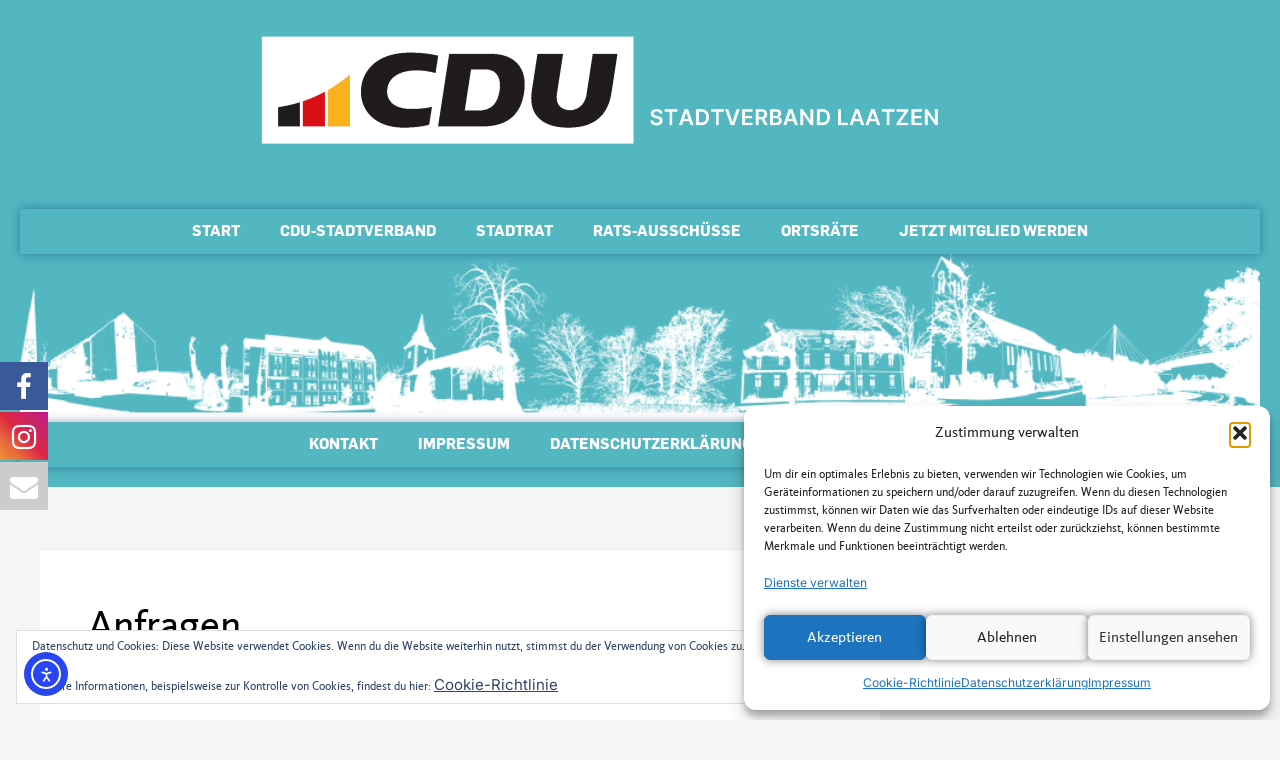

--- FILE ---
content_type: text/html; charset=UTF-8
request_url: https://www.cdu-laatzen.de/Kategorie/anfragen/
body_size: 22980
content:
<!DOCTYPE html>
<html lang="de">
<head>
<meta charset="UTF-8">
<meta name="viewport" content="width=device-width, initial-scale=1">
<link rel="profile" href="https://gmpg.org/xfn/11"> 
<style>
.fuse_social_icons_links {
display: block;
}
.facebook-awesome-social::before {
content: "\f09a" !important;
}
.awesome-social-img img {
position: absolute;
top: 50%;
left: 50%;
transform: translate(-50%,-50%);
}
.awesome-social-img {
position: relative;
}			
.icon_wrapper .awesome-social {
font-family: 'FuseAwesome' !important;
}
#icon_wrapper .fuse_social_icons_links .awesome-social {
font-family: "FuseAwesome" !important;
ext-rendering: auto !important;
-webkit-font-smoothing: antialiased !important;
-moz-osx-font-smoothing: grayscale !important;
}
#icon_wrapper{
position: fixed;
top: 50%;
left: 0px;
z-index: 99999;
}
.awesome-social
{
margin-top:2px;
color: #fff !important;
text-align: center !important;
display: block;
line-height: 51px !important;
width: 48px !important;
height: 48px !important;
font-size: 28px !important;
}
.fuse_social_icons_links
{
outline:0 !important;
}
.fuse_social_icons_links:hover{
text-decoration:none !important;
}
.fb-awesome-social
{
background: #3b5998;
border-color: #3b5998;
}
.facebook-awesome-social
{
background: #3b5998;
border-color: #3b5998;
}
.fuseicon-threads.threads-awesome-social.awesome-social::before {
content: "\e900";
font-family: 'FuseCustomIcons' !important;
}
.fuseicon-threads.threads-awesome-social.awesome-social {
background: #000;
}
.tw-awesome-social
{
background:#00aced;
border-color: #00aced;
}
.twitter-awesome-social
{
background:#000;
border-color: #000;
}
.rss-awesome-social
{
background:#FA9B39;
border-color: #FA9B39;
}
.linkedin-awesome-social
{
background:#007bb6;
border-color: #007bb6;
}
.youtube-awesome-social
{
background:#bb0000;
border-color: #bb0000;
}
.flickr-awesome-social
{
background: #ff0084;
border-color: #ff0084;
}
.pinterest-awesome-social
{
background:#cb2027;
border-color: #cb2027;
}
.stumbleupon-awesome-social
{
background:#f74425 ;
border-color: #f74425;
}
.google-plus-awesome-social
{
background:#f74425 ;
border-color: #f74425;
}
.instagram-awesome-social
{
background: -moz-linear-gradient(45deg, #f09433 0%, #e6683c 25%, #dc2743 50%, #cc2366 75%, #bc1888 100%);
background: -webkit-linear-gradient(45deg, #f09433 0%,#e6683c 25%,#dc2743 50%,#cc2366 75%,#bc1888 100%);
background: linear-gradient(45deg, #f09433 0%,#e6683c 25%,#dc2743 50%,#cc2366 75%,#bc1888 100%);
filter: progid:DXImageTransform.Microsoft.gradient( startColorstr='#f09433', endColorstr='#bc1888',GradientType=1 );
border-color: #f09433;
}
.tumblr-awesome-social
{
background: #32506d ;
border-color: #32506d;
}
.vine-awesome-social
{
background: #00bf8f ;
border-color: #00bf8f;
}
.vk-awesome-social {
background: #45668e ;
border-color: #45668e;
}
.soundcloud-awesome-social
{
background: #ff3300 ;
border-color: #ff3300;
}
.reddit-awesome-social{
background: #ff4500 ;
border-color: #ff4500;
}
.stack-awesome-social{
background: #fe7a15 ;
border-color: #fe7a15;
}
.behance-awesome-social{
background: #1769ff ;
border-color: #1769ff;
}
.github-awesome-social{
background: #999999 ;
border-color: #999999;
}
.envelope-awesome-social{
background: #ccc ;
border-color: #ccc;                 
}
/*  Mobile */
</style>
<meta name='robots' content='index, follow, max-image-preview:large, max-snippet:-1, max-video-preview:-1' />
<style>img:is([sizes="auto" i], [sizes^="auto," i]) { contain-intrinsic-size: 3000px 1500px }</style>
<!-- Jetpack Site Verification Tags -->
<meta name="google-site-verification" content="TQHhdGK-jSq4J_99YzGMVhDtA4bq7x1gsXfvuJlEnIE" />
<!-- This site is optimized with the Yoast SEO plugin v26.8 - https://yoast.com/product/yoast-seo-wordpress/ -->
<title>Anfragen Archive - CDU-STADTVERBAND LAATZEN</title>
<link rel="canonical" href="https://www.cdu-laatzen.de/Kategorie/anfragen/" />
<meta property="og:locale" content="de_DE" />
<meta property="og:type" content="article" />
<meta property="og:title" content="Anfragen Archive - CDU-STADTVERBAND LAATZEN" />
<meta property="og:url" content="https://www.cdu-laatzen.de/Kategorie/anfragen/" />
<meta property="og:site_name" content="CDU-STADTVERBAND LAATZEN" />
<meta name="twitter:card" content="summary_large_image" />
<script type="application/ld+json" class="yoast-schema-graph">{"@context":"https://schema.org","@graph":[{"@type":"CollectionPage","@id":"https://www.cdu-laatzen.de/Kategorie/anfragen/","url":"https://www.cdu-laatzen.de/Kategorie/anfragen/","name":"Anfragen Archive - CDU-STADTVERBAND LAATZEN","isPartOf":{"@id":"https://www.cdu-laatzen.de/#website"},"primaryImageOfPage":{"@id":"https://www.cdu-laatzen.de/Kategorie/anfragen/#primaryimage"},"image":{"@id":"https://www.cdu-laatzen.de/Kategorie/anfragen/#primaryimage"},"thumbnailUrl":"https://i0.wp.com/www.cdu-laatzen.de/wp-content/uploads/2021/06/Paddelboot-fahren-auf-der-Leine.jpg?fit=512%2C384&ssl=1","breadcrumb":{"@id":"https://www.cdu-laatzen.de/Kategorie/anfragen/#breadcrumb"},"inLanguage":"de"},{"@type":"ImageObject","inLanguage":"de","@id":"https://www.cdu-laatzen.de/Kategorie/anfragen/#primaryimage","url":"https://i0.wp.com/www.cdu-laatzen.de/wp-content/uploads/2021/06/Paddelboot-fahren-auf-der-Leine.jpg?fit=512%2C384&ssl=1","contentUrl":"https://i0.wp.com/www.cdu-laatzen.de/wp-content/uploads/2021/06/Paddelboot-fahren-auf-der-Leine.jpg?fit=512%2C384&ssl=1","width":512,"height":384},{"@type":"BreadcrumbList","@id":"https://www.cdu-laatzen.de/Kategorie/anfragen/#breadcrumb","itemListElement":[{"@type":"ListItem","position":1,"name":"Startseite","item":"https://www.cdu-laatzen.de/"},{"@type":"ListItem","position":2,"name":"Anfragen"}]},{"@type":"WebSite","@id":"https://www.cdu-laatzen.de/#website","url":"https://www.cdu-laatzen.de/","name":"CDU-STADTVERBAND LAATZEN","description":"Ihre starke Stimme in der Laatzener Politik","potentialAction":[{"@type":"SearchAction","target":{"@type":"EntryPoint","urlTemplate":"https://www.cdu-laatzen.de/?s={search_term_string}"},"query-input":{"@type":"PropertyValueSpecification","valueRequired":true,"valueName":"search_term_string"}}],"inLanguage":"de"}]}</script>
<!-- / Yoast SEO plugin. -->
<link rel='dns-prefetch' href='//www.cdu-laatzen.de' />
<link rel='dns-prefetch' href='//cdn.elementor.com' />
<link rel='dns-prefetch' href='//secure.gravatar.com' />
<link rel='dns-prefetch' href='//stats.wp.com' />
<link rel='dns-prefetch' href='//v0.wordpress.com' />
<link rel='dns-prefetch' href='//widgets.wp.com' />
<link rel='dns-prefetch' href='//s0.wp.com' />
<link rel='dns-prefetch' href='//0.gravatar.com' />
<link rel='dns-prefetch' href='//1.gravatar.com' />
<link rel='dns-prefetch' href='//2.gravatar.com' />
<link rel='preconnect' href='//i0.wp.com' />
<link rel='preconnect' href='//c0.wp.com' />
<link rel="alternate" type="application/rss+xml" title="CDU-STADTVERBAND LAATZEN &raquo; Feed" href="https://www.cdu-laatzen.de/feed/" />
<link rel="alternate" type="application/rss+xml" title="CDU-STADTVERBAND LAATZEN &raquo; Kommentar-Feed" href="https://www.cdu-laatzen.de/comments/feed/" />
<link rel="alternate" type="application/rss+xml" title="CDU-STADTVERBAND LAATZEN &raquo; Kategorie-Feed für Anfragen" href="https://www.cdu-laatzen.de/Kategorie/anfragen/feed/" />
<style id='cf-frontend-style-inline-css'>
@font-face {
font-family: 'CDU IBM plex serif';
font-style: normal;
font-weight: 400;
src: url('https://www.cdu-laatzen.de/wp-content/uploads/2025/07/IBMPlexSerif-Regular.ttf') format('truetype');
}
@font-face {
font-family: 'CDU IBM plex serif';
font-style: italic;
font-weight: 400;
src: url('https://www.cdu-laatzen.de/wp-content/uploads/2025/07/IBMPlexSerif-Italic.ttf') format('truetype');
}
@font-face {
font-family: 'CDU INTER';
font-style: normal;
font-weight: 800;
src: url('https://www.cdu-laatzen.de/wp-content/uploads/2025/07/Inter_24pt-ExtraBold.ttf') format('truetype');
}
@font-face {
font-family: 'CDU INTER';
font-style: normal;
font-weight: 500;
src: url('https://www.cdu-laatzen.de/wp-content/uploads/2025/07/Inter_18pt-Medium.ttf') format('truetype');
}
@font-face {
font-family: 'CDU INTER';
font-style: normal;
font-weight: 400;
src: url('https://www.cdu-laatzen.de/wp-content/uploads/2025/07/Inter_24pt-Regular.ttf') format('truetype');
}
@font-face {
font-family: 'CDU INTER';
font-style: normal;
font-weight: 300;
src: url('https://www.cdu-laatzen.de/wp-content/uploads/2025/07/Inter_18pt-Light.ttf') format('truetype');
}
@font-face {
font-family: 'CDU Kiev Tab';
font-weight: 400;
font-display: auto;
font-fallback: Lato;
src: url('https://www.cdu-laatzen.de/wp-content/uploads/2021/08/CDUKievitTab-Book.woff2') format('woff2'),
url('https://www.cdu-laatzen.de/wp-content/uploads/2021/08/CDUKvTW_.ttf') format('truetype');
}
@font-face {
font-family: 'CDU Kiev Tab';
font-weight: 700;
font-display: auto;
font-fallback: Lato;
src: url('https://www.cdu-laatzen.de/wp-content/uploads/2021/08/CDUKievitTab-Bold.woff2') format('woff2'),
url('https://www.cdu-laatzen.de/wp-content/uploads/2021/08/CDUKvTW_.ttf.ttf') format('truetype');
}
@font-face {
font-family: 'CDU Kiev Web';
font-weight: 700;
font-display: auto;
src: url('https://www.cdu-laatzen.de/wp-content/uploads/2021/08/CDUKievitWeb-BoldItalic.woff') format('woff'),
url('https://www.cdu-laatzen.de/wp-content/uploads/2021/08/CDUKievitComp-BoldItalic.ttf') format('truetype'),
url('https://www.cdu-laatzen.de/wp-content/uploads/2021/08/CDUKievitWeb-BoldItalic.eot?#iefix') format('embedded-opentype');
}
@font-face {
font-family: 'CDU Kiev Web';
font-weight: 500;
font-display: auto;
src: url('https://www.cdu-laatzen.de/wp-content/uploads/2021/08/CDUKievitWeb-Medium.woff') format('woff'),
url('https://www.cdu-laatzen.de/wp-content/uploads/2021/08/CDUKievitComp-Medium.ttf') format('truetype'),
url('https://www.cdu-laatzen.de/wp-content/uploads/2021/08/CDUKievitWeb-Medium.eot?#iefix') format('embedded-opentype');
}
@font-face {
font-family: 'Flama';
font-weight: 600;
font-display: auto;
font-fallback: sans-serif;
src: url('https://www.cdu-laatzen.de/wp-content/uploads/2022/05/Flama-Bold.otf') format('OpenType');
}
@font-face {
font-family: 'Flama';
font-weight: 700;
font-display: auto;
font-fallback: sans-serif;
src: url('https://www.cdu-laatzen.de/wp-content/uploads/2022/05/Flama-Bold.otf') format('OpenType');
}
@font-face {
font-family: 'Flama';
font-weight: 800;
font-display: auto;
font-fallback: sans-serif;
src: url('https://www.cdu-laatzen.de/wp-content/uploads/2022/05/Flama-BlackItalic.otf') format('OpenType');
}
@font-face {
font-family: 'Flama';
font-weight: 400;
font-display: auto;
font-fallback: sans-serif;
src: url('https://www.cdu-laatzen.de/wp-content/uploads/2022/05/Flama.otf') format('OpenType');
}
</style>
<style id='pdfemb-pdf-embedder-viewer-style-inline-css'>
.wp-block-pdfemb-pdf-embedder-viewer{max-width:none}
</style>
<style id='jetpack-sharing-buttons-style-inline-css'>
.jetpack-sharing-buttons__services-list{display:flex;flex-direction:row;flex-wrap:wrap;gap:0;list-style-type:none;margin:5px;padding:0}.jetpack-sharing-buttons__services-list.has-small-icon-size{font-size:12px}.jetpack-sharing-buttons__services-list.has-normal-icon-size{font-size:16px}.jetpack-sharing-buttons__services-list.has-large-icon-size{font-size:24px}.jetpack-sharing-buttons__services-list.has-huge-icon-size{font-size:36px}@media print{.jetpack-sharing-buttons__services-list{display:none!important}}.editor-styles-wrapper .wp-block-jetpack-sharing-buttons{gap:0;padding-inline-start:0}ul.jetpack-sharing-buttons__services-list.has-background{padding:1.25em 2.375em}
</style>
<style id='global-styles-inline-css'>
:root{--wp--preset--aspect-ratio--square: 1;--wp--preset--aspect-ratio--4-3: 4/3;--wp--preset--aspect-ratio--3-4: 3/4;--wp--preset--aspect-ratio--3-2: 3/2;--wp--preset--aspect-ratio--2-3: 2/3;--wp--preset--aspect-ratio--16-9: 16/9;--wp--preset--aspect-ratio--9-16: 9/16;--wp--preset--color--black: #000000;--wp--preset--color--cyan-bluish-gray: #abb8c3;--wp--preset--color--white: #ffffff;--wp--preset--color--pale-pink: #f78da7;--wp--preset--color--vivid-red: #cf2e2e;--wp--preset--color--luminous-vivid-orange: #ff6900;--wp--preset--color--luminous-vivid-amber: #fcb900;--wp--preset--color--light-green-cyan: #7bdcb5;--wp--preset--color--vivid-green-cyan: #00d084;--wp--preset--color--pale-cyan-blue: #8ed1fc;--wp--preset--color--vivid-cyan-blue: #0693e3;--wp--preset--color--vivid-purple: #9b51e0;--wp--preset--color--ast-global-color-0: var(--ast-global-color-0);--wp--preset--color--ast-global-color-1: var(--ast-global-color-1);--wp--preset--color--ast-global-color-2: var(--ast-global-color-2);--wp--preset--color--ast-global-color-3: var(--ast-global-color-3);--wp--preset--color--ast-global-color-4: var(--ast-global-color-4);--wp--preset--color--ast-global-color-5: var(--ast-global-color-5);--wp--preset--color--ast-global-color-6: var(--ast-global-color-6);--wp--preset--color--ast-global-color-7: var(--ast-global-color-7);--wp--preset--color--ast-global-color-8: var(--ast-global-color-8);--wp--preset--gradient--vivid-cyan-blue-to-vivid-purple: linear-gradient(135deg,rgba(6,147,227,1) 0%,rgb(155,81,224) 100%);--wp--preset--gradient--light-green-cyan-to-vivid-green-cyan: linear-gradient(135deg,rgb(122,220,180) 0%,rgb(0,208,130) 100%);--wp--preset--gradient--luminous-vivid-amber-to-luminous-vivid-orange: linear-gradient(135deg,rgba(252,185,0,1) 0%,rgba(255,105,0,1) 100%);--wp--preset--gradient--luminous-vivid-orange-to-vivid-red: linear-gradient(135deg,rgba(255,105,0,1) 0%,rgb(207,46,46) 100%);--wp--preset--gradient--very-light-gray-to-cyan-bluish-gray: linear-gradient(135deg,rgb(238,238,238) 0%,rgb(169,184,195) 100%);--wp--preset--gradient--cool-to-warm-spectrum: linear-gradient(135deg,rgb(74,234,220) 0%,rgb(151,120,209) 20%,rgb(207,42,186) 40%,rgb(238,44,130) 60%,rgb(251,105,98) 80%,rgb(254,248,76) 100%);--wp--preset--gradient--blush-light-purple: linear-gradient(135deg,rgb(255,206,236) 0%,rgb(152,150,240) 100%);--wp--preset--gradient--blush-bordeaux: linear-gradient(135deg,rgb(254,205,165) 0%,rgb(254,45,45) 50%,rgb(107,0,62) 100%);--wp--preset--gradient--luminous-dusk: linear-gradient(135deg,rgb(255,203,112) 0%,rgb(199,81,192) 50%,rgb(65,88,208) 100%);--wp--preset--gradient--pale-ocean: linear-gradient(135deg,rgb(255,245,203) 0%,rgb(182,227,212) 50%,rgb(51,167,181) 100%);--wp--preset--gradient--electric-grass: linear-gradient(135deg,rgb(202,248,128) 0%,rgb(113,206,126) 100%);--wp--preset--gradient--midnight: linear-gradient(135deg,rgb(2,3,129) 0%,rgb(40,116,252) 100%);--wp--preset--font-size--small: 13px;--wp--preset--font-size--medium: 20px;--wp--preset--font-size--large: 36px;--wp--preset--font-size--x-large: 42px;--wp--preset--spacing--20: 0.44rem;--wp--preset--spacing--30: 0.67rem;--wp--preset--spacing--40: 1rem;--wp--preset--spacing--50: 1.5rem;--wp--preset--spacing--60: 2.25rem;--wp--preset--spacing--70: 3.38rem;--wp--preset--spacing--80: 5.06rem;--wp--preset--shadow--natural: 6px 6px 9px rgba(0, 0, 0, 0.2);--wp--preset--shadow--deep: 12px 12px 50px rgba(0, 0, 0, 0.4);--wp--preset--shadow--sharp: 6px 6px 0px rgba(0, 0, 0, 0.2);--wp--preset--shadow--outlined: 6px 6px 0px -3px rgba(255, 255, 255, 1), 6px 6px rgba(0, 0, 0, 1);--wp--preset--shadow--crisp: 6px 6px 0px rgba(0, 0, 0, 1);}:root { --wp--style--global--content-size: var(--wp--custom--ast-content-width-size);--wp--style--global--wide-size: var(--wp--custom--ast-wide-width-size); }:where(body) { margin: 0; }.wp-site-blocks > .alignleft { float: left; margin-right: 2em; }.wp-site-blocks > .alignright { float: right; margin-left: 2em; }.wp-site-blocks > .aligncenter { justify-content: center; margin-left: auto; margin-right: auto; }:where(.wp-site-blocks) > * { margin-block-start: 24px; margin-block-end: 0; }:where(.wp-site-blocks) > :first-child { margin-block-start: 0; }:where(.wp-site-blocks) > :last-child { margin-block-end: 0; }:root { --wp--style--block-gap: 24px; }:root :where(.is-layout-flow) > :first-child{margin-block-start: 0;}:root :where(.is-layout-flow) > :last-child{margin-block-end: 0;}:root :where(.is-layout-flow) > *{margin-block-start: 24px;margin-block-end: 0;}:root :where(.is-layout-constrained) > :first-child{margin-block-start: 0;}:root :where(.is-layout-constrained) > :last-child{margin-block-end: 0;}:root :where(.is-layout-constrained) > *{margin-block-start: 24px;margin-block-end: 0;}:root :where(.is-layout-flex){gap: 24px;}:root :where(.is-layout-grid){gap: 24px;}.is-layout-flow > .alignleft{float: left;margin-inline-start: 0;margin-inline-end: 2em;}.is-layout-flow > .alignright{float: right;margin-inline-start: 2em;margin-inline-end: 0;}.is-layout-flow > .aligncenter{margin-left: auto !important;margin-right: auto !important;}.is-layout-constrained > .alignleft{float: left;margin-inline-start: 0;margin-inline-end: 2em;}.is-layout-constrained > .alignright{float: right;margin-inline-start: 2em;margin-inline-end: 0;}.is-layout-constrained > .aligncenter{margin-left: auto !important;margin-right: auto !important;}.is-layout-constrained > :where(:not(.alignleft):not(.alignright):not(.alignfull)){max-width: var(--wp--style--global--content-size);margin-left: auto !important;margin-right: auto !important;}.is-layout-constrained > .alignwide{max-width: var(--wp--style--global--wide-size);}body .is-layout-flex{display: flex;}.is-layout-flex{flex-wrap: wrap;align-items: center;}.is-layout-flex > :is(*, div){margin: 0;}body .is-layout-grid{display: grid;}.is-layout-grid > :is(*, div){margin: 0;}body{padding-top: 0px;padding-right: 0px;padding-bottom: 0px;padding-left: 0px;}a:where(:not(.wp-element-button)){text-decoration: none;}:root :where(.wp-element-button, .wp-block-button__link){background-color: #32373c;border-width: 0;color: #fff;font-family: inherit;font-size: inherit;line-height: inherit;padding: calc(0.667em + 2px) calc(1.333em + 2px);text-decoration: none;}.has-black-color{color: var(--wp--preset--color--black) !important;}.has-cyan-bluish-gray-color{color: var(--wp--preset--color--cyan-bluish-gray) !important;}.has-white-color{color: var(--wp--preset--color--white) !important;}.has-pale-pink-color{color: var(--wp--preset--color--pale-pink) !important;}.has-vivid-red-color{color: var(--wp--preset--color--vivid-red) !important;}.has-luminous-vivid-orange-color{color: var(--wp--preset--color--luminous-vivid-orange) !important;}.has-luminous-vivid-amber-color{color: var(--wp--preset--color--luminous-vivid-amber) !important;}.has-light-green-cyan-color{color: var(--wp--preset--color--light-green-cyan) !important;}.has-vivid-green-cyan-color{color: var(--wp--preset--color--vivid-green-cyan) !important;}.has-pale-cyan-blue-color{color: var(--wp--preset--color--pale-cyan-blue) !important;}.has-vivid-cyan-blue-color{color: var(--wp--preset--color--vivid-cyan-blue) !important;}.has-vivid-purple-color{color: var(--wp--preset--color--vivid-purple) !important;}.has-ast-global-color-0-color{color: var(--wp--preset--color--ast-global-color-0) !important;}.has-ast-global-color-1-color{color: var(--wp--preset--color--ast-global-color-1) !important;}.has-ast-global-color-2-color{color: var(--wp--preset--color--ast-global-color-2) !important;}.has-ast-global-color-3-color{color: var(--wp--preset--color--ast-global-color-3) !important;}.has-ast-global-color-4-color{color: var(--wp--preset--color--ast-global-color-4) !important;}.has-ast-global-color-5-color{color: var(--wp--preset--color--ast-global-color-5) !important;}.has-ast-global-color-6-color{color: var(--wp--preset--color--ast-global-color-6) !important;}.has-ast-global-color-7-color{color: var(--wp--preset--color--ast-global-color-7) !important;}.has-ast-global-color-8-color{color: var(--wp--preset--color--ast-global-color-8) !important;}.has-black-background-color{background-color: var(--wp--preset--color--black) !important;}.has-cyan-bluish-gray-background-color{background-color: var(--wp--preset--color--cyan-bluish-gray) !important;}.has-white-background-color{background-color: var(--wp--preset--color--white) !important;}.has-pale-pink-background-color{background-color: var(--wp--preset--color--pale-pink) !important;}.has-vivid-red-background-color{background-color: var(--wp--preset--color--vivid-red) !important;}.has-luminous-vivid-orange-background-color{background-color: var(--wp--preset--color--luminous-vivid-orange) !important;}.has-luminous-vivid-amber-background-color{background-color: var(--wp--preset--color--luminous-vivid-amber) !important;}.has-light-green-cyan-background-color{background-color: var(--wp--preset--color--light-green-cyan) !important;}.has-vivid-green-cyan-background-color{background-color: var(--wp--preset--color--vivid-green-cyan) !important;}.has-pale-cyan-blue-background-color{background-color: var(--wp--preset--color--pale-cyan-blue) !important;}.has-vivid-cyan-blue-background-color{background-color: var(--wp--preset--color--vivid-cyan-blue) !important;}.has-vivid-purple-background-color{background-color: var(--wp--preset--color--vivid-purple) !important;}.has-ast-global-color-0-background-color{background-color: var(--wp--preset--color--ast-global-color-0) !important;}.has-ast-global-color-1-background-color{background-color: var(--wp--preset--color--ast-global-color-1) !important;}.has-ast-global-color-2-background-color{background-color: var(--wp--preset--color--ast-global-color-2) !important;}.has-ast-global-color-3-background-color{background-color: var(--wp--preset--color--ast-global-color-3) !important;}.has-ast-global-color-4-background-color{background-color: var(--wp--preset--color--ast-global-color-4) !important;}.has-ast-global-color-5-background-color{background-color: var(--wp--preset--color--ast-global-color-5) !important;}.has-ast-global-color-6-background-color{background-color: var(--wp--preset--color--ast-global-color-6) !important;}.has-ast-global-color-7-background-color{background-color: var(--wp--preset--color--ast-global-color-7) !important;}.has-ast-global-color-8-background-color{background-color: var(--wp--preset--color--ast-global-color-8) !important;}.has-black-border-color{border-color: var(--wp--preset--color--black) !important;}.has-cyan-bluish-gray-border-color{border-color: var(--wp--preset--color--cyan-bluish-gray) !important;}.has-white-border-color{border-color: var(--wp--preset--color--white) !important;}.has-pale-pink-border-color{border-color: var(--wp--preset--color--pale-pink) !important;}.has-vivid-red-border-color{border-color: var(--wp--preset--color--vivid-red) !important;}.has-luminous-vivid-orange-border-color{border-color: var(--wp--preset--color--luminous-vivid-orange) !important;}.has-luminous-vivid-amber-border-color{border-color: var(--wp--preset--color--luminous-vivid-amber) !important;}.has-light-green-cyan-border-color{border-color: var(--wp--preset--color--light-green-cyan) !important;}.has-vivid-green-cyan-border-color{border-color: var(--wp--preset--color--vivid-green-cyan) !important;}.has-pale-cyan-blue-border-color{border-color: var(--wp--preset--color--pale-cyan-blue) !important;}.has-vivid-cyan-blue-border-color{border-color: var(--wp--preset--color--vivid-cyan-blue) !important;}.has-vivid-purple-border-color{border-color: var(--wp--preset--color--vivid-purple) !important;}.has-ast-global-color-0-border-color{border-color: var(--wp--preset--color--ast-global-color-0) !important;}.has-ast-global-color-1-border-color{border-color: var(--wp--preset--color--ast-global-color-1) !important;}.has-ast-global-color-2-border-color{border-color: var(--wp--preset--color--ast-global-color-2) !important;}.has-ast-global-color-3-border-color{border-color: var(--wp--preset--color--ast-global-color-3) !important;}.has-ast-global-color-4-border-color{border-color: var(--wp--preset--color--ast-global-color-4) !important;}.has-ast-global-color-5-border-color{border-color: var(--wp--preset--color--ast-global-color-5) !important;}.has-ast-global-color-6-border-color{border-color: var(--wp--preset--color--ast-global-color-6) !important;}.has-ast-global-color-7-border-color{border-color: var(--wp--preset--color--ast-global-color-7) !important;}.has-ast-global-color-8-border-color{border-color: var(--wp--preset--color--ast-global-color-8) !important;}.has-vivid-cyan-blue-to-vivid-purple-gradient-background{background: var(--wp--preset--gradient--vivid-cyan-blue-to-vivid-purple) !important;}.has-light-green-cyan-to-vivid-green-cyan-gradient-background{background: var(--wp--preset--gradient--light-green-cyan-to-vivid-green-cyan) !important;}.has-luminous-vivid-amber-to-luminous-vivid-orange-gradient-background{background: var(--wp--preset--gradient--luminous-vivid-amber-to-luminous-vivid-orange) !important;}.has-luminous-vivid-orange-to-vivid-red-gradient-background{background: var(--wp--preset--gradient--luminous-vivid-orange-to-vivid-red) !important;}.has-very-light-gray-to-cyan-bluish-gray-gradient-background{background: var(--wp--preset--gradient--very-light-gray-to-cyan-bluish-gray) !important;}.has-cool-to-warm-spectrum-gradient-background{background: var(--wp--preset--gradient--cool-to-warm-spectrum) !important;}.has-blush-light-purple-gradient-background{background: var(--wp--preset--gradient--blush-light-purple) !important;}.has-blush-bordeaux-gradient-background{background: var(--wp--preset--gradient--blush-bordeaux) !important;}.has-luminous-dusk-gradient-background{background: var(--wp--preset--gradient--luminous-dusk) !important;}.has-pale-ocean-gradient-background{background: var(--wp--preset--gradient--pale-ocean) !important;}.has-electric-grass-gradient-background{background: var(--wp--preset--gradient--electric-grass) !important;}.has-midnight-gradient-background{background: var(--wp--preset--gradient--midnight) !important;}.has-small-font-size{font-size: var(--wp--preset--font-size--small) !important;}.has-medium-font-size{font-size: var(--wp--preset--font-size--medium) !important;}.has-large-font-size{font-size: var(--wp--preset--font-size--large) !important;}.has-x-large-font-size{font-size: var(--wp--preset--font-size--x-large) !important;}
:root :where(.wp-block-pullquote){font-size: 1.5em;line-height: 1.6;}
</style>
<!-- <link rel='stylesheet' id='wpo_min-header-0-css' href='https://www.cdu-laatzen.de/wp-content/cache/wpo-minify/1769027798/assets/wpo-minify-header-9da1370c.min.css' media='all' /> -->
<link rel="stylesheet" type="text/css" href="//www.cdu-laatzen.de/wp-content/cache/wpfc-minified/fteyyqli/213uw.css" media="all"/>
<link rel='stylesheet' id='wp-block-library-css' href='https://c0.wp.com/c/6.8.3/wp-includes/css/dist/block-library/style.min.css' media='all' />
<link rel='stylesheet' id='mediaelement-css' href='https://c0.wp.com/c/6.8.3/wp-includes/js/mediaelement/mediaelementplayer-legacy.min.css' media='all' />
<link rel='stylesheet' id='wp-mediaelement-css' href='https://c0.wp.com/c/6.8.3/wp-includes/js/mediaelement/wp-mediaelement.min.css' media='all' />
<!-- <link rel='stylesheet' id='wpo_min-header-4-css' href='https://www.cdu-laatzen.de/wp-content/cache/wpo-minify/1769027798/assets/wpo-minify-header-ec39ce5d.min.css' media='all' /> -->
<link rel="stylesheet" type="text/css" href="//www.cdu-laatzen.de/wp-content/cache/wpfc-minified/87c7wvnt/64iq2.css" media="all"/>
<link rel='stylesheet' id='jetpack_likes-css' href='https://c0.wp.com/p/jetpack/15.4/modules/likes/style.css' media='all' />
<!-- <link rel='stylesheet' id='wpo_min-header-6-css' href='https://www.cdu-laatzen.de/wp-content/cache/wpo-minify/1769027798/assets/wpo-minify-header-135b80ec.min.css' media='all' /> -->
<link rel="stylesheet" type="text/css" href="//www.cdu-laatzen.de/wp-content/cache/wpfc-minified/76x3eko9/e9b0.css" media="all"/>
<script src="https://c0.wp.com/c/6.8.3/wp-includes/js/jquery/jquery.min.js" id="jquery-core-js"></script>
<script src="https://c0.wp.com/c/6.8.3/wp-includes/js/jquery/jquery-migrate.min.js" id="jquery-migrate-js"></script>
<script id="jquery-js-after">
!function($){"use strict";$(document).ready(function(){$(this).scrollTop()>100&&$(".hfe-scroll-to-top-wrap").removeClass("hfe-scroll-to-top-hide"),$(window).scroll(function(){$(this).scrollTop()<100?$(".hfe-scroll-to-top-wrap").fadeOut(300):$(".hfe-scroll-to-top-wrap").fadeIn(300)}),$(".hfe-scroll-to-top-wrap").on("click",function(){$("html, body").animate({scrollTop:0},300);return!1})})}(jQuery);
!function($){'use strict';$(document).ready(function(){var bar=$('.hfe-reading-progress-bar');if(!bar.length)return;$(window).on('scroll',function(){var s=$(window).scrollTop(),d=$(document).height()-$(window).height(),p=d? s/d*100:0;bar.css('width',p+'%')});});}(jQuery);
</script>
<script src='//www.cdu-laatzen.de/wp-content/cache/wpfc-minified/9h4473vs/84fh.js' type="text/javascript"></script>
<!-- <script src="https://www.cdu-laatzen.de/wp-content/cache/wpo-minify/1769027798/assets/wpo-minify-header-8dc008f9.min.js" id="wpo_min-header-0-js"></script> -->
<script id="wpo_min-header-3-js-extra">
var fuse_social = {"ajax_url":"https:\/\/www.cdu-laatzen.de\/wp-admin\/admin-ajax.php"};
</script>
<script src='//www.cdu-laatzen.de/wp-content/cache/wpfc-minified/q4yqdctp/84fh.js' type="text/javascript"></script>
<!-- <script src="https://www.cdu-laatzen.de/wp-content/cache/wpo-minify/1769027798/assets/wpo-minify-header-f8c514fb.min.js" id="wpo_min-header-3-js"></script> -->
<link rel="https://api.w.org/" href="https://www.cdu-laatzen.de/wp-json/" /><link rel="alternate" title="JSON" type="application/json" href="https://www.cdu-laatzen.de/wp-json/wp/v2/categories/4" /><link rel="EditURI" type="application/rsd+xml" title="RSD" href="https://www.cdu-laatzen.de/xmlrpc.php?rsd" />
<meta name="generator" content="WordPress 6.8.3" />
<meta name="generator" content="Redux 4.4.0" />	<style>img#wpstats{display:none}</style>
<style>.cmplz-hidden {
display: none !important;
}</style><meta name="generator" content="Elementor 3.34.2; features: additional_custom_breakpoints; settings: css_print_method-external, google_font-enabled, font_display-block">
<style>
.e-con.e-parent:nth-of-type(n+4):not(.e-lazyloaded):not(.e-no-lazyload),
.e-con.e-parent:nth-of-type(n+4):not(.e-lazyloaded):not(.e-no-lazyload) * {
background-image: none !important;
}
@media screen and (max-height: 1024px) {
.e-con.e-parent:nth-of-type(n+3):not(.e-lazyloaded):not(.e-no-lazyload),
.e-con.e-parent:nth-of-type(n+3):not(.e-lazyloaded):not(.e-no-lazyload) * {
background-image: none !important;
}
}
@media screen and (max-height: 640px) {
.e-con.e-parent:nth-of-type(n+2):not(.e-lazyloaded):not(.e-no-lazyload),
.e-con.e-parent:nth-of-type(n+2):not(.e-lazyloaded):not(.e-no-lazyload) * {
background-image: none !important;
}
}
</style>
<link rel="icon" href="https://i0.wp.com/www.cdu-laatzen.de/wp-content/uploads/2024/02/Logo-CDU-Stadtverband-Laaatzen.png?fit=32%2C12&#038;ssl=1" sizes="32x32" />
<link rel="icon" href="https://i0.wp.com/www.cdu-laatzen.de/wp-content/uploads/2024/02/Logo-CDU-Stadtverband-Laaatzen.png?fit=192%2C70&#038;ssl=1" sizes="192x192" />
<link rel="apple-touch-icon" href="https://i0.wp.com/www.cdu-laatzen.de/wp-content/uploads/2024/02/Logo-CDU-Stadtverband-Laaatzen.png?fit=180%2C66&#038;ssl=1" />
<meta name="msapplication-TileImage" content="https://i0.wp.com/www.cdu-laatzen.de/wp-content/uploads/2024/02/Logo-CDU-Stadtverband-Laaatzen.png?fit=270%2C98&#038;ssl=1" />
</head>
<body data-cmplz=2 itemtype='https://schema.org/Blog' itemscope='itemscope' class="archive category category-anfragen category-4 wp-embed-responsive wp-theme-astra ehf-header ehf-footer ehf-template-astra ehf-stylesheet-astra ally-default qodef-qi--no-touch qi-addons-for-elementor-1.9.5 ast-desktop ast-separate-container ast-right-sidebar astra-4.12.1 ast-inherit-site-logo-transparent ast-hfb-header elementor-default elementor-kit-1478">
<script>
const onSkipLinkClick = () => {
const htmlElement = document.querySelector('html');
htmlElement.style['scroll-behavior'] = 'smooth';
setTimeout( () => htmlElement.style['scroll-behavior'] = null, 1000 );
}
document.addEventListener("DOMContentLoaded", () => {
if (!document.querySelector('#content')) {
document.querySelector('.ea11y-skip-to-content-link').remove();
}
});
</script>
<nav aria-label="Zur Inhaltsnavigation springen">
<a class="ea11y-skip-to-content-link"
href="#content"
tabindex="-1"
onclick="onSkipLinkClick()"
>
Zum Inhalt springen
<svg width="24" height="24" viewBox="0 0 24 24" fill="none" role="presentation">
<path d="M18 6V12C18 12.7956 17.6839 13.5587 17.1213 14.1213C16.5587 14.6839 15.7956 15 15 15H5M5 15L9 11M5 15L9 19"
stroke="black"
stroke-width="1.5"
stroke-linecap="round"
stroke-linejoin="round"
/>
</svg>
</a>
<div class="ea11y-skip-to-content-backdrop"></div>
</nav>
<a
class="skip-link screen-reader-text"
href="#content">
Zum Inhalt springen</a>
<div
class="hfeed site" id="page">
<header id="masthead" itemscope="itemscope" itemtype="https://schema.org/WPHeader">
<p class="main-title bhf-hidden" itemprop="headline"><a href="https://www.cdu-laatzen.de" title="CDU-STADTVERBAND LAATZEN" rel="home">CDU-STADTVERBAND LAATZEN</a></p>
<div data-elementor-type="wp-post" data-elementor-id="3168" class="elementor elementor-3168">
<div class="elementor-element elementor-element-2a48653 e-con-full e-flex e-con e-parent" data-id="2a48653" data-element_type="container" data-settings="{&quot;background_background&quot;:&quot;classic&quot;,&quot;animation&quot;:&quot;none&quot;}">
<div class="elementor-element elementor-element-d2be75b e-con-full e-flex e-con e-child" data-id="d2be75b" data-element_type="container">
<div class="elementor-element elementor-element-4fbc216 elementor-widget elementor-widget-image" data-id="4fbc216" data-element_type="widget" data-widget_type="image.default">
<div class="elementor-widget-container">
<a href="https://www.cdu-laatzen.de/">
<img fetchpriority="high" width="768" height="134" src="https://i0.wp.com/www.cdu-laatzen.de/wp-content/uploads/2022/02/Logo-CDU-Stadtverband-Laatzen_v2-1.png?fit=768%2C134&amp;ssl=1" class="attachment-medium_large size-medium_large wp-image-3970" alt="" srcset="https://i0.wp.com/www.cdu-laatzen.de/wp-content/uploads/2022/02/Logo-CDU-Stadtverband-Laatzen_v2-1.png?w=2362&amp;ssl=1 2362w, https://i0.wp.com/www.cdu-laatzen.de/wp-content/uploads/2022/02/Logo-CDU-Stadtverband-Laatzen_v2-1.png?resize=300%2C52&amp;ssl=1 300w, https://i0.wp.com/www.cdu-laatzen.de/wp-content/uploads/2022/02/Logo-CDU-Stadtverband-Laatzen_v2-1.png?resize=1024%2C179&amp;ssl=1 1024w, https://i0.wp.com/www.cdu-laatzen.de/wp-content/uploads/2022/02/Logo-CDU-Stadtverband-Laatzen_v2-1.png?resize=768%2C134&amp;ssl=1 768w, https://i0.wp.com/www.cdu-laatzen.de/wp-content/uploads/2022/02/Logo-CDU-Stadtverband-Laatzen_v2-1.png?resize=1536%2C269&amp;ssl=1 1536w, https://i0.wp.com/www.cdu-laatzen.de/wp-content/uploads/2022/02/Logo-CDU-Stadtverband-Laatzen_v2-1.png?resize=2048%2C358&amp;ssl=1 2048w" sizes="(max-width: 768px) 100vw, 768px" data-attachment-id="3970" data-permalink="https://www.cdu-laatzen.de/elementor-hf/cdu-header-2022-02/logo-cdu-stadtverband-laatzen_v2-2/" data-orig-file="https://i0.wp.com/www.cdu-laatzen.de/wp-content/uploads/2022/02/Logo-CDU-Stadtverband-Laatzen_v2-1.png?fit=2362%2C413&amp;ssl=1" data-orig-size="2362,413" data-comments-opened="0" data-image-meta="{&quot;aperture&quot;:&quot;0&quot;,&quot;credit&quot;:&quot;&quot;,&quot;camera&quot;:&quot;&quot;,&quot;caption&quot;:&quot;&quot;,&quot;created_timestamp&quot;:&quot;0&quot;,&quot;copyright&quot;:&quot;&quot;,&quot;focal_length&quot;:&quot;0&quot;,&quot;iso&quot;:&quot;0&quot;,&quot;shutter_speed&quot;:&quot;0&quot;,&quot;title&quot;:&quot;&quot;,&quot;orientation&quot;:&quot;0&quot;}" data-image-title="Logo CDU Stadtverband Laatzen_v2" data-image-description="" data-image-caption="" data-medium-file="https://i0.wp.com/www.cdu-laatzen.de/wp-content/uploads/2022/02/Logo-CDU-Stadtverband-Laatzen_v2-1.png?fit=300%2C52&amp;ssl=1" data-large-file="https://i0.wp.com/www.cdu-laatzen.de/wp-content/uploads/2022/02/Logo-CDU-Stadtverband-Laatzen_v2-1.png?fit=1024%2C179&amp;ssl=1" />								</a>
</div>
</div>
<div class="elementor-element elementor-element-e3401ef hfe-menu-item-center elementor-hidden-desktop elementor-hidden-tablet hfe-menu-item-space-between hfe-submenu-icon-arrow hfe-link-redirect-child elementor-widget elementor-widget-navigation-menu" data-id="e3401ef" data-element_type="widget" data-settings="{&quot;hamburger_menu_align_mobile&quot;:&quot;center&quot;,&quot;hamburger_align&quot;:&quot;center&quot;,&quot;hamburger_menu_align&quot;:&quot;space-between&quot;,&quot;width_flyout_menu_item&quot;:{&quot;unit&quot;:&quot;px&quot;,&quot;size&quot;:300,&quot;sizes&quot;:[]},&quot;width_flyout_menu_item_tablet&quot;:{&quot;unit&quot;:&quot;px&quot;,&quot;size&quot;:&quot;&quot;,&quot;sizes&quot;:[]},&quot;width_flyout_menu_item_mobile&quot;:{&quot;unit&quot;:&quot;px&quot;,&quot;size&quot;:&quot;&quot;,&quot;sizes&quot;:[]},&quot;padding_flyout_menu_item&quot;:{&quot;unit&quot;:&quot;px&quot;,&quot;size&quot;:30,&quot;sizes&quot;:[]},&quot;padding_flyout_menu_item_tablet&quot;:{&quot;unit&quot;:&quot;px&quot;,&quot;size&quot;:&quot;&quot;,&quot;sizes&quot;:[]},&quot;padding_flyout_menu_item_mobile&quot;:{&quot;unit&quot;:&quot;px&quot;,&quot;size&quot;:&quot;&quot;,&quot;sizes&quot;:[]},&quot;padding_horizontal_menu_item&quot;:{&quot;unit&quot;:&quot;px&quot;,&quot;size&quot;:15,&quot;sizes&quot;:[]},&quot;padding_horizontal_menu_item_tablet&quot;:{&quot;unit&quot;:&quot;px&quot;,&quot;size&quot;:&quot;&quot;,&quot;sizes&quot;:[]},&quot;padding_horizontal_menu_item_mobile&quot;:{&quot;unit&quot;:&quot;px&quot;,&quot;size&quot;:&quot;&quot;,&quot;sizes&quot;:[]},&quot;padding_vertical_menu_item&quot;:{&quot;unit&quot;:&quot;px&quot;,&quot;size&quot;:15,&quot;sizes&quot;:[]},&quot;padding_vertical_menu_item_tablet&quot;:{&quot;unit&quot;:&quot;px&quot;,&quot;size&quot;:&quot;&quot;,&quot;sizes&quot;:[]},&quot;padding_vertical_menu_item_mobile&quot;:{&quot;unit&quot;:&quot;px&quot;,&quot;size&quot;:&quot;&quot;,&quot;sizes&quot;:[]},&quot;menu_space_between&quot;:{&quot;unit&quot;:&quot;px&quot;,&quot;size&quot;:&quot;&quot;,&quot;sizes&quot;:[]},&quot;menu_space_between_tablet&quot;:{&quot;unit&quot;:&quot;px&quot;,&quot;size&quot;:&quot;&quot;,&quot;sizes&quot;:[]},&quot;menu_space_between_mobile&quot;:{&quot;unit&quot;:&quot;px&quot;,&quot;size&quot;:&quot;&quot;,&quot;sizes&quot;:[]},&quot;menu_top_space&quot;:{&quot;unit&quot;:&quot;px&quot;,&quot;size&quot;:&quot;&quot;,&quot;sizes&quot;:[]},&quot;menu_top_space_tablet&quot;:{&quot;unit&quot;:&quot;px&quot;,&quot;size&quot;:&quot;&quot;,&quot;sizes&quot;:[]},&quot;menu_top_space_mobile&quot;:{&quot;unit&quot;:&quot;px&quot;,&quot;size&quot;:&quot;&quot;,&quot;sizes&quot;:[]},&quot;dropdown_border_radius&quot;:{&quot;unit&quot;:&quot;px&quot;,&quot;top&quot;:&quot;&quot;,&quot;right&quot;:&quot;&quot;,&quot;bottom&quot;:&quot;&quot;,&quot;left&quot;:&quot;&quot;,&quot;isLinked&quot;:true},&quot;dropdown_border_radius_tablet&quot;:{&quot;unit&quot;:&quot;px&quot;,&quot;top&quot;:&quot;&quot;,&quot;right&quot;:&quot;&quot;,&quot;bottom&quot;:&quot;&quot;,&quot;left&quot;:&quot;&quot;,&quot;isLinked&quot;:true},&quot;dropdown_border_radius_mobile&quot;:{&quot;unit&quot;:&quot;px&quot;,&quot;top&quot;:&quot;&quot;,&quot;right&quot;:&quot;&quot;,&quot;bottom&quot;:&quot;&quot;,&quot;left&quot;:&quot;&quot;,&quot;isLinked&quot;:true},&quot;padding_horizontal_dropdown_item&quot;:{&quot;unit&quot;:&quot;px&quot;,&quot;size&quot;:&quot;&quot;,&quot;sizes&quot;:[]},&quot;padding_horizontal_dropdown_item_tablet&quot;:{&quot;unit&quot;:&quot;px&quot;,&quot;size&quot;:&quot;&quot;,&quot;sizes&quot;:[]},&quot;padding_horizontal_dropdown_item_mobile&quot;:{&quot;unit&quot;:&quot;px&quot;,&quot;size&quot;:&quot;&quot;,&quot;sizes&quot;:[]},&quot;padding_vertical_dropdown_item&quot;:{&quot;unit&quot;:&quot;px&quot;,&quot;size&quot;:15,&quot;sizes&quot;:[]},&quot;padding_vertical_dropdown_item_tablet&quot;:{&quot;unit&quot;:&quot;px&quot;,&quot;size&quot;:&quot;&quot;,&quot;sizes&quot;:[]},&quot;padding_vertical_dropdown_item_mobile&quot;:{&quot;unit&quot;:&quot;px&quot;,&quot;size&quot;:&quot;&quot;,&quot;sizes&quot;:[]},&quot;toggle_size&quot;:{&quot;unit&quot;:&quot;px&quot;,&quot;size&quot;:&quot;&quot;,&quot;sizes&quot;:[]},&quot;toggle_size_tablet&quot;:{&quot;unit&quot;:&quot;px&quot;,&quot;size&quot;:&quot;&quot;,&quot;sizes&quot;:[]},&quot;toggle_size_mobile&quot;:{&quot;unit&quot;:&quot;px&quot;,&quot;size&quot;:&quot;&quot;,&quot;sizes&quot;:[]},&quot;toggle_border_width&quot;:{&quot;unit&quot;:&quot;px&quot;,&quot;size&quot;:&quot;&quot;,&quot;sizes&quot;:[]},&quot;toggle_border_width_tablet&quot;:{&quot;unit&quot;:&quot;px&quot;,&quot;size&quot;:&quot;&quot;,&quot;sizes&quot;:[]},&quot;toggle_border_width_mobile&quot;:{&quot;unit&quot;:&quot;px&quot;,&quot;size&quot;:&quot;&quot;,&quot;sizes&quot;:[]},&quot;toggle_border_radius&quot;:{&quot;unit&quot;:&quot;px&quot;,&quot;size&quot;:&quot;&quot;,&quot;sizes&quot;:[]},&quot;toggle_border_radius_tablet&quot;:{&quot;unit&quot;:&quot;px&quot;,&quot;size&quot;:&quot;&quot;,&quot;sizes&quot;:[]},&quot;toggle_border_radius_mobile&quot;:{&quot;unit&quot;:&quot;px&quot;,&quot;size&quot;:&quot;&quot;,&quot;sizes&quot;:[]},&quot;close_flyout_size&quot;:{&quot;unit&quot;:&quot;px&quot;,&quot;size&quot;:&quot;&quot;,&quot;sizes&quot;:[]},&quot;close_flyout_size_tablet&quot;:{&quot;unit&quot;:&quot;px&quot;,&quot;size&quot;:&quot;&quot;,&quot;sizes&quot;:[]},&quot;close_flyout_size_mobile&quot;:{&quot;unit&quot;:&quot;px&quot;,&quot;size&quot;:&quot;&quot;,&quot;sizes&quot;:[]}}" data-widget_type="navigation-menu.default">
<div class="elementor-widget-container">
<div class="hfe-nav-menu__toggle elementor-clickable hfe-flyout-trigger" tabindex="0" role="button" aria-label="Menu Toggle">
<div class="hfe-nav-menu-icon">
<i aria-hidden="true" tabindex="0" class="fas fa-align-justify"></i>					</div>
</div>
<div class="hfe-flyout-wrapper" >
<div class="hfe-flyout-overlay elementor-clickable"></div>
<div class="hfe-flyout-container">
<div id="hfe-flyout-content-id-e3401ef" class="hfe-side hfe-flyout-left hfe-flyout-open" data-layout="left" data-flyout-type="push">
<div class="hfe-flyout-content push">
<nav itemscope="itemscope" itemtype="https://schema.org/SiteNavigationElement">
<ul id="menu-1-e3401ef" class="hfe-nav-menu"><li id="menu-item-3578" itemprop="name" class="menu-item menu-item-type-post_type menu-item-object-page menu-item-home parent hfe-creative-menu"><a href="https://www.cdu-laatzen.de/" itemprop="url" class = "hfe-menu-item">Start</a></li>
<li id="menu-item-3579" itemprop="name" class="menu-item menu-item-type-post_type menu-item-object-page parent hfe-creative-menu"><a href="https://www.cdu-laatzen.de/ueber-uns/" itemprop="url" class = "hfe-menu-item">CDU-Stadtverband</a></li>
<li id="menu-item-3580" itemprop="name" class="menu-item menu-item-type-post_type menu-item-object-page parent hfe-creative-menu"><a href="https://www.cdu-laatzen.de/vertreter-stadtrat-laatzen/" itemprop="url" class = "hfe-menu-item">Stadtrat</a></li>
<li id="menu-item-3581" itemprop="name" class="menu-item menu-item-type-post_type menu-item-object-page parent hfe-creative-menu"><a href="https://www.cdu-laatzen.de/vertreter-stadtrat-laatzen/rats-ausschuesse/" itemprop="url" class = "hfe-menu-item">Rats-Ausschüsse</a></li>
<li id="menu-item-3582" itemprop="name" class="menu-item menu-item-type-post_type menu-item-object-page parent hfe-creative-menu"><a href="https://www.cdu-laatzen.de/cdu-vertreter-in-den-ortsraeten/" itemprop="url" class = "hfe-menu-item">Ortsräte</a></li>
<li id="menu-item-4252" itemprop="name" class="menu-item menu-item-type-custom menu-item-object-custom parent hfe-creative-menu"><a href="https://www.cdu-deutschlands.de/mitgliedsformular" itemprop="url" class = "hfe-menu-item">Jetzt Mitglied werden</a></li>
<li id="menu-item-3583" itemprop="name" class="menu-item menu-item-type-post_type menu-item-object-page parent hfe-creative-menu"><a href="https://www.cdu-laatzen.de/kontakt/" itemprop="url" class = "hfe-menu-item">Kontakt</a></li>
<li id="menu-item-3584" itemprop="name" class="menu-item menu-item-type-post_type menu-item-object-page parent hfe-creative-menu"><a href="https://www.cdu-laatzen.de/impressum/" itemprop="url" class = "hfe-menu-item">Impressum</a></li>
<li id="menu-item-3585" itemprop="name" class="menu-item menu-item-type-post_type menu-item-object-page menu-item-privacy-policy parent hfe-creative-menu"><a href="https://www.cdu-laatzen.de/datenschutzerklaerung/" itemprop="url" class = "hfe-menu-item">Datenschutzerklärung</a></li>
</ul>							</nav>
<div class="elementor-clickable hfe-flyout-close" tabindex="0">
<i aria-hidden="true" tabindex="0" class="far fa-window-close"></i>							</div>
</div>
</div>
</div>
</div>
</div>
</div>
</div>
</div>
<div class="elementor-element elementor-element-b9a4962 e-con-full e-flex e-con e-parent" data-id="b9a4962" data-element_type="container" data-settings="{&quot;background_background&quot;:&quot;classic&quot;}">
<div class="elementor-element elementor-element-19da2e8 e-con-full e-flex e-con e-child" data-id="19da2e8" data-element_type="container">
<div class="elementor-element elementor-element-c2207cc hfe-nav-menu__breakpoint-none hfe-nav-menu__align-center elementor-hidden-mobile hfe-submenu-icon-arrow hfe-submenu-animation-none hfe-link-redirect-child elementor-widget elementor-widget-navigation-menu" data-id="c2207cc" data-element_type="widget" data-settings="{&quot;padding_horizontal_menu_item&quot;:{&quot;unit&quot;:&quot;px&quot;,&quot;size&quot;:20,&quot;sizes&quot;:[]},&quot;menu_space_between&quot;:{&quot;unit&quot;:&quot;px&quot;,&quot;size&quot;:0,&quot;sizes&quot;:[]},&quot;menu_row_space&quot;:{&quot;unit&quot;:&quot;px&quot;,&quot;size&quot;:0,&quot;sizes&quot;:[]},&quot;padding_horizontal_menu_item_tablet&quot;:{&quot;unit&quot;:&quot;px&quot;,&quot;size&quot;:&quot;&quot;,&quot;sizes&quot;:[]},&quot;padding_horizontal_menu_item_mobile&quot;:{&quot;unit&quot;:&quot;px&quot;,&quot;size&quot;:&quot;&quot;,&quot;sizes&quot;:[]},&quot;padding_vertical_menu_item&quot;:{&quot;unit&quot;:&quot;px&quot;,&quot;size&quot;:15,&quot;sizes&quot;:[]},&quot;padding_vertical_menu_item_tablet&quot;:{&quot;unit&quot;:&quot;px&quot;,&quot;size&quot;:&quot;&quot;,&quot;sizes&quot;:[]},&quot;padding_vertical_menu_item_mobile&quot;:{&quot;unit&quot;:&quot;px&quot;,&quot;size&quot;:&quot;&quot;,&quot;sizes&quot;:[]},&quot;menu_space_between_tablet&quot;:{&quot;unit&quot;:&quot;px&quot;,&quot;size&quot;:&quot;&quot;,&quot;sizes&quot;:[]},&quot;menu_space_between_mobile&quot;:{&quot;unit&quot;:&quot;px&quot;,&quot;size&quot;:&quot;&quot;,&quot;sizes&quot;:[]},&quot;menu_row_space_tablet&quot;:{&quot;unit&quot;:&quot;px&quot;,&quot;size&quot;:&quot;&quot;,&quot;sizes&quot;:[]},&quot;menu_row_space_mobile&quot;:{&quot;unit&quot;:&quot;px&quot;,&quot;size&quot;:&quot;&quot;,&quot;sizes&quot;:[]},&quot;dropdown_border_radius&quot;:{&quot;unit&quot;:&quot;px&quot;,&quot;top&quot;:&quot;&quot;,&quot;right&quot;:&quot;&quot;,&quot;bottom&quot;:&quot;&quot;,&quot;left&quot;:&quot;&quot;,&quot;isLinked&quot;:true},&quot;dropdown_border_radius_tablet&quot;:{&quot;unit&quot;:&quot;px&quot;,&quot;top&quot;:&quot;&quot;,&quot;right&quot;:&quot;&quot;,&quot;bottom&quot;:&quot;&quot;,&quot;left&quot;:&quot;&quot;,&quot;isLinked&quot;:true},&quot;dropdown_border_radius_mobile&quot;:{&quot;unit&quot;:&quot;px&quot;,&quot;top&quot;:&quot;&quot;,&quot;right&quot;:&quot;&quot;,&quot;bottom&quot;:&quot;&quot;,&quot;left&quot;:&quot;&quot;,&quot;isLinked&quot;:true},&quot;width_dropdown_item&quot;:{&quot;unit&quot;:&quot;px&quot;,&quot;size&quot;:&quot;220&quot;,&quot;sizes&quot;:[]},&quot;width_dropdown_item_tablet&quot;:{&quot;unit&quot;:&quot;px&quot;,&quot;size&quot;:&quot;&quot;,&quot;sizes&quot;:[]},&quot;width_dropdown_item_mobile&quot;:{&quot;unit&quot;:&quot;px&quot;,&quot;size&quot;:&quot;&quot;,&quot;sizes&quot;:[]},&quot;padding_horizontal_dropdown_item&quot;:{&quot;unit&quot;:&quot;px&quot;,&quot;size&quot;:&quot;&quot;,&quot;sizes&quot;:[]},&quot;padding_horizontal_dropdown_item_tablet&quot;:{&quot;unit&quot;:&quot;px&quot;,&quot;size&quot;:&quot;&quot;,&quot;sizes&quot;:[]},&quot;padding_horizontal_dropdown_item_mobile&quot;:{&quot;unit&quot;:&quot;px&quot;,&quot;size&quot;:&quot;&quot;,&quot;sizes&quot;:[]},&quot;padding_vertical_dropdown_item&quot;:{&quot;unit&quot;:&quot;px&quot;,&quot;size&quot;:15,&quot;sizes&quot;:[]},&quot;padding_vertical_dropdown_item_tablet&quot;:{&quot;unit&quot;:&quot;px&quot;,&quot;size&quot;:&quot;&quot;,&quot;sizes&quot;:[]},&quot;padding_vertical_dropdown_item_mobile&quot;:{&quot;unit&quot;:&quot;px&quot;,&quot;size&quot;:&quot;&quot;,&quot;sizes&quot;:[]},&quot;distance_from_menu&quot;:{&quot;unit&quot;:&quot;px&quot;,&quot;size&quot;:&quot;&quot;,&quot;sizes&quot;:[]},&quot;distance_from_menu_tablet&quot;:{&quot;unit&quot;:&quot;px&quot;,&quot;size&quot;:&quot;&quot;,&quot;sizes&quot;:[]},&quot;distance_from_menu_mobile&quot;:{&quot;unit&quot;:&quot;px&quot;,&quot;size&quot;:&quot;&quot;,&quot;sizes&quot;:[]},&quot;toggle_size&quot;:{&quot;unit&quot;:&quot;px&quot;,&quot;size&quot;:&quot;&quot;,&quot;sizes&quot;:[]},&quot;toggle_size_tablet&quot;:{&quot;unit&quot;:&quot;px&quot;,&quot;size&quot;:&quot;&quot;,&quot;sizes&quot;:[]},&quot;toggle_size_mobile&quot;:{&quot;unit&quot;:&quot;px&quot;,&quot;size&quot;:&quot;&quot;,&quot;sizes&quot;:[]},&quot;toggle_border_width&quot;:{&quot;unit&quot;:&quot;px&quot;,&quot;size&quot;:&quot;&quot;,&quot;sizes&quot;:[]},&quot;toggle_border_width_tablet&quot;:{&quot;unit&quot;:&quot;px&quot;,&quot;size&quot;:&quot;&quot;,&quot;sizes&quot;:[]},&quot;toggle_border_width_mobile&quot;:{&quot;unit&quot;:&quot;px&quot;,&quot;size&quot;:&quot;&quot;,&quot;sizes&quot;:[]},&quot;toggle_border_radius&quot;:{&quot;unit&quot;:&quot;px&quot;,&quot;size&quot;:&quot;&quot;,&quot;sizes&quot;:[]},&quot;toggle_border_radius_tablet&quot;:{&quot;unit&quot;:&quot;px&quot;,&quot;size&quot;:&quot;&quot;,&quot;sizes&quot;:[]},&quot;toggle_border_radius_mobile&quot;:{&quot;unit&quot;:&quot;px&quot;,&quot;size&quot;:&quot;&quot;,&quot;sizes&quot;:[]}}" data-widget_type="navigation-menu.default">
<div class="elementor-widget-container">
<div class="hfe-nav-menu hfe-layout-horizontal hfe-nav-menu-layout horizontal hfe-pointer__underline hfe-animation__fade" data-layout="horizontal">
<div role="button" class="hfe-nav-menu__toggle elementor-clickable" tabindex="0" aria-label="Menu Toggle">
<span class="screen-reader-text">Menü</span>
<div class="hfe-nav-menu-icon">
</div>
</div>
<nav itemscope="itemscope" itemtype="https://schema.org/SiteNavigationElement" class="hfe-nav-menu__layout-horizontal hfe-nav-menu__submenu-arrow" data-toggle-icon="" data-close-icon="" data-full-width="">
<ul id="menu-1-c2207cc" class="hfe-nav-menu"><li id="menu-item-1877" itemprop="name" itemprop="name" class="menu-item menu-item-type-post_type menu-item-object-page menu-item-home parent hfe-creative-menu"><a href="https://www.cdu-laatzen.de/" itemprop="url" itemprop="url" class = "hfe-menu-item">Start</a></li>
<li id="menu-item-704" itemprop="name" itemprop="name" class="menu-item menu-item-type-post_type menu-item-object-page parent hfe-creative-menu"><a href="https://www.cdu-laatzen.de/ueber-uns/" itemprop="url" itemprop="url" class = "hfe-menu-item">CDU-Stadtverband</a></li>
<li id="menu-item-2268" itemprop="name" itemprop="name" class="menu-item menu-item-type-post_type menu-item-object-page parent hfe-creative-menu"><a href="https://www.cdu-laatzen.de/vertreter-stadtrat-laatzen/" itemprop="url" itemprop="url" class = "hfe-menu-item">Stadtrat</a></li>
<li id="menu-item-2405" itemprop="name" itemprop="name" class="menu-item menu-item-type-post_type menu-item-object-page parent hfe-creative-menu"><a href="https://www.cdu-laatzen.de/vertreter-stadtrat-laatzen/rats-ausschuesse/" itemprop="url" itemprop="url" class = "hfe-menu-item">Rats-Ausschüsse</a></li>
<li id="menu-item-3494" itemprop="name" itemprop="name" class="menu-item menu-item-type-post_type menu-item-object-page parent hfe-creative-menu"><a href="https://www.cdu-laatzen.de/cdu-vertreter-in-den-ortsraeten/" itemprop="url" itemprop="url" class = "hfe-menu-item">Ortsräte</a></li>
<li id="menu-item-4251" itemprop="name" itemprop="name" class="menu-item menu-item-type-custom menu-item-object-custom parent hfe-creative-menu"><a href="https://www.cdu-deutschlands.de/mitgliedsformular" itemprop="url" itemprop="url" class = "hfe-menu-item">Jetzt Mitglied werden</a></li>
</ul> 
</nav>
</div>
</div>
</div>
<div class="elementor-element elementor-element-9466cc9 elementor-widget elementor-widget-image" data-id="9466cc9" data-element_type="widget" data-widget_type="image.default">
<div class="elementor-widget-container">
<img width="1024" height="139" src="https://i0.wp.com/www.cdu-laatzen.de/wp-content/uploads/2022/02/Skyline-Laatzen-weiss.png?fit=1024%2C139&amp;ssl=1" class="attachment-large size-large wp-image-3642" alt="" srcset="https://i0.wp.com/www.cdu-laatzen.de/wp-content/uploads/2022/02/Skyline-Laatzen-weiss.png?w=14999&amp;ssl=1 14999w, https://i0.wp.com/www.cdu-laatzen.de/wp-content/uploads/2022/02/Skyline-Laatzen-weiss.png?resize=300%2C41&amp;ssl=1 300w, https://i0.wp.com/www.cdu-laatzen.de/wp-content/uploads/2022/02/Skyline-Laatzen-weiss.png?resize=1024%2C139&amp;ssl=1 1024w, https://i0.wp.com/www.cdu-laatzen.de/wp-content/uploads/2022/02/Skyline-Laatzen-weiss.png?resize=768%2C104&amp;ssl=1 768w, https://i0.wp.com/www.cdu-laatzen.de/wp-content/uploads/2022/02/Skyline-Laatzen-weiss.png?resize=1536%2C208&amp;ssl=1 1536w, https://i0.wp.com/www.cdu-laatzen.de/wp-content/uploads/2022/02/Skyline-Laatzen-weiss.png?resize=2048%2C278&amp;ssl=1 2048w, https://i0.wp.com/www.cdu-laatzen.de/wp-content/uploads/2022/02/Skyline-Laatzen-weiss.png?w=2400&amp;ssl=1 2400w, https://i0.wp.com/www.cdu-laatzen.de/wp-content/uploads/2022/02/Skyline-Laatzen-weiss.png?w=3600&amp;ssl=1 3600w" sizes="(max-width: 1024px) 100vw, 1024px" data-attachment-id="3642" data-permalink="https://www.cdu-laatzen.de/elementor-hf/cdu-header-2022-02/skyline-laatzen-weiss/" data-orig-file="https://i0.wp.com/www.cdu-laatzen.de/wp-content/uploads/2022/02/Skyline-Laatzen-weiss.png?fit=14999%2C2034&amp;ssl=1" data-orig-size="14999,2034" data-comments-opened="0" data-image-meta="{&quot;aperture&quot;:&quot;0&quot;,&quot;credit&quot;:&quot;&quot;,&quot;camera&quot;:&quot;&quot;,&quot;caption&quot;:&quot;&quot;,&quot;created_timestamp&quot;:&quot;0&quot;,&quot;copyright&quot;:&quot;&quot;,&quot;focal_length&quot;:&quot;0&quot;,&quot;iso&quot;:&quot;0&quot;,&quot;shutter_speed&quot;:&quot;0&quot;,&quot;title&quot;:&quot;&quot;,&quot;orientation&quot;:&quot;0&quot;}" data-image-title="Skyline Laatzen weiß" data-image-description="" data-image-caption="" data-medium-file="https://i0.wp.com/www.cdu-laatzen.de/wp-content/uploads/2022/02/Skyline-Laatzen-weiss.png?fit=300%2C41&amp;ssl=1" data-large-file="https://i0.wp.com/www.cdu-laatzen.de/wp-content/uploads/2022/02/Skyline-Laatzen-weiss.png?fit=1024%2C139&amp;ssl=1" />															</div>
</div>
<div class="elementor-element elementor-element-2bc9b2f hfe-nav-menu__breakpoint-none elementor-hidden-mobile hfe-nav-menu__align-center hfe-submenu-icon-arrow hfe-submenu-animation-none hfe-link-redirect-child elementor-widget elementor-widget-navigation-menu" data-id="2bc9b2f" data-element_type="widget" data-settings="{&quot;padding_horizontal_menu_item&quot;:{&quot;unit&quot;:&quot;px&quot;,&quot;size&quot;:20,&quot;sizes&quot;:[]},&quot;menu_space_between&quot;:{&quot;unit&quot;:&quot;px&quot;,&quot;size&quot;:0,&quot;sizes&quot;:[]},&quot;menu_row_space&quot;:{&quot;unit&quot;:&quot;px&quot;,&quot;size&quot;:0,&quot;sizes&quot;:[]},&quot;padding_horizontal_menu_item_tablet&quot;:{&quot;unit&quot;:&quot;px&quot;,&quot;size&quot;:&quot;&quot;,&quot;sizes&quot;:[]},&quot;padding_horizontal_menu_item_mobile&quot;:{&quot;unit&quot;:&quot;px&quot;,&quot;size&quot;:&quot;&quot;,&quot;sizes&quot;:[]},&quot;padding_vertical_menu_item&quot;:{&quot;unit&quot;:&quot;px&quot;,&quot;size&quot;:15,&quot;sizes&quot;:[]},&quot;padding_vertical_menu_item_tablet&quot;:{&quot;unit&quot;:&quot;px&quot;,&quot;size&quot;:&quot;&quot;,&quot;sizes&quot;:[]},&quot;padding_vertical_menu_item_mobile&quot;:{&quot;unit&quot;:&quot;px&quot;,&quot;size&quot;:&quot;&quot;,&quot;sizes&quot;:[]},&quot;menu_space_between_tablet&quot;:{&quot;unit&quot;:&quot;px&quot;,&quot;size&quot;:&quot;&quot;,&quot;sizes&quot;:[]},&quot;menu_space_between_mobile&quot;:{&quot;unit&quot;:&quot;px&quot;,&quot;size&quot;:&quot;&quot;,&quot;sizes&quot;:[]},&quot;menu_row_space_tablet&quot;:{&quot;unit&quot;:&quot;px&quot;,&quot;size&quot;:&quot;&quot;,&quot;sizes&quot;:[]},&quot;menu_row_space_mobile&quot;:{&quot;unit&quot;:&quot;px&quot;,&quot;size&quot;:&quot;&quot;,&quot;sizes&quot;:[]},&quot;dropdown_border_radius&quot;:{&quot;unit&quot;:&quot;px&quot;,&quot;top&quot;:&quot;&quot;,&quot;right&quot;:&quot;&quot;,&quot;bottom&quot;:&quot;&quot;,&quot;left&quot;:&quot;&quot;,&quot;isLinked&quot;:true},&quot;dropdown_border_radius_tablet&quot;:{&quot;unit&quot;:&quot;px&quot;,&quot;top&quot;:&quot;&quot;,&quot;right&quot;:&quot;&quot;,&quot;bottom&quot;:&quot;&quot;,&quot;left&quot;:&quot;&quot;,&quot;isLinked&quot;:true},&quot;dropdown_border_radius_mobile&quot;:{&quot;unit&quot;:&quot;px&quot;,&quot;top&quot;:&quot;&quot;,&quot;right&quot;:&quot;&quot;,&quot;bottom&quot;:&quot;&quot;,&quot;left&quot;:&quot;&quot;,&quot;isLinked&quot;:true},&quot;width_dropdown_item&quot;:{&quot;unit&quot;:&quot;px&quot;,&quot;size&quot;:&quot;220&quot;,&quot;sizes&quot;:[]},&quot;width_dropdown_item_tablet&quot;:{&quot;unit&quot;:&quot;px&quot;,&quot;size&quot;:&quot;&quot;,&quot;sizes&quot;:[]},&quot;width_dropdown_item_mobile&quot;:{&quot;unit&quot;:&quot;px&quot;,&quot;size&quot;:&quot;&quot;,&quot;sizes&quot;:[]},&quot;padding_horizontal_dropdown_item&quot;:{&quot;unit&quot;:&quot;px&quot;,&quot;size&quot;:&quot;&quot;,&quot;sizes&quot;:[]},&quot;padding_horizontal_dropdown_item_tablet&quot;:{&quot;unit&quot;:&quot;px&quot;,&quot;size&quot;:&quot;&quot;,&quot;sizes&quot;:[]},&quot;padding_horizontal_dropdown_item_mobile&quot;:{&quot;unit&quot;:&quot;px&quot;,&quot;size&quot;:&quot;&quot;,&quot;sizes&quot;:[]},&quot;padding_vertical_dropdown_item&quot;:{&quot;unit&quot;:&quot;px&quot;,&quot;size&quot;:15,&quot;sizes&quot;:[]},&quot;padding_vertical_dropdown_item_tablet&quot;:{&quot;unit&quot;:&quot;px&quot;,&quot;size&quot;:&quot;&quot;,&quot;sizes&quot;:[]},&quot;padding_vertical_dropdown_item_mobile&quot;:{&quot;unit&quot;:&quot;px&quot;,&quot;size&quot;:&quot;&quot;,&quot;sizes&quot;:[]},&quot;distance_from_menu&quot;:{&quot;unit&quot;:&quot;px&quot;,&quot;size&quot;:&quot;&quot;,&quot;sizes&quot;:[]},&quot;distance_from_menu_tablet&quot;:{&quot;unit&quot;:&quot;px&quot;,&quot;size&quot;:&quot;&quot;,&quot;sizes&quot;:[]},&quot;distance_from_menu_mobile&quot;:{&quot;unit&quot;:&quot;px&quot;,&quot;size&quot;:&quot;&quot;,&quot;sizes&quot;:[]},&quot;toggle_size&quot;:{&quot;unit&quot;:&quot;px&quot;,&quot;size&quot;:&quot;&quot;,&quot;sizes&quot;:[]},&quot;toggle_size_tablet&quot;:{&quot;unit&quot;:&quot;px&quot;,&quot;size&quot;:&quot;&quot;,&quot;sizes&quot;:[]},&quot;toggle_size_mobile&quot;:{&quot;unit&quot;:&quot;px&quot;,&quot;size&quot;:&quot;&quot;,&quot;sizes&quot;:[]},&quot;toggle_border_width&quot;:{&quot;unit&quot;:&quot;px&quot;,&quot;size&quot;:&quot;&quot;,&quot;sizes&quot;:[]},&quot;toggle_border_width_tablet&quot;:{&quot;unit&quot;:&quot;px&quot;,&quot;size&quot;:&quot;&quot;,&quot;sizes&quot;:[]},&quot;toggle_border_width_mobile&quot;:{&quot;unit&quot;:&quot;px&quot;,&quot;size&quot;:&quot;&quot;,&quot;sizes&quot;:[]},&quot;toggle_border_radius&quot;:{&quot;unit&quot;:&quot;px&quot;,&quot;size&quot;:&quot;&quot;,&quot;sizes&quot;:[]},&quot;toggle_border_radius_tablet&quot;:{&quot;unit&quot;:&quot;px&quot;,&quot;size&quot;:&quot;&quot;,&quot;sizes&quot;:[]},&quot;toggle_border_radius_mobile&quot;:{&quot;unit&quot;:&quot;px&quot;,&quot;size&quot;:&quot;&quot;,&quot;sizes&quot;:[]}}" data-widget_type="navigation-menu.default">
<div class="elementor-widget-container">
<div class="hfe-nav-menu hfe-layout-horizontal hfe-nav-menu-layout horizontal hfe-pointer__underline hfe-animation__fade" data-layout="horizontal">
<div role="button" class="hfe-nav-menu__toggle elementor-clickable" tabindex="0" aria-label="Menu Toggle">
<span class="screen-reader-text">Menü</span>
<div class="hfe-nav-menu-icon">
</div>
</div>
<nav class="hfe-nav-menu__layout-horizontal hfe-nav-menu__submenu-arrow" data-toggle-icon="" data-close-icon="" data-full-width="">
<ul id="menu-1-2bc9b2f" class="hfe-nav-menu"><li id="menu-item-22" itemprop="name" itemprop="name" class="menu-item menu-item-type-post_type menu-item-object-page parent hfe-creative-menu"><a href="https://www.cdu-laatzen.de/kontakt/" itemprop="url" itemprop="url" class = "hfe-menu-item">Kontakt</a></li>
<li id="menu-item-21" itemprop="name" itemprop="name" class="menu-item menu-item-type-post_type menu-item-object-page parent hfe-creative-menu"><a href="https://www.cdu-laatzen.de/impressum/" itemprop="url" itemprop="url" class = "hfe-menu-item">Impressum</a></li>
<li id="menu-item-2223" itemprop="name" itemprop="name" class="menu-item menu-item-type-post_type menu-item-object-page menu-item-privacy-policy parent hfe-creative-menu"><a href="https://www.cdu-laatzen.de/datenschutzerklaerung/" itemprop="url" itemprop="url" class = "hfe-menu-item">Datenschutzerklärung</a></li>
<li id="menu-item-3813" itemprop="name" itemprop="name" class="menu-item menu-item-type-post_type menu-item-object-page parent hfe-creative-menu"><a href="https://www.cdu-laatzen.de/cookie-richtlinie-eu/" itemprop="url" itemprop="url" class = "hfe-menu-item">Cookie-Richtlinie (EU)</a></li>
</ul> 
</nav>
</div>
</div>
</div>
</div>
</div>
</div>
</header>
<div id="content" class="site-content">
<div class="ast-container">
<div id="primary" class="content-area primary">
<section class="ast-archive-description">
<h1 class="page-title ast-archive-title">Anfragen</h1>		</section>
<main id="main" class="site-main">
<div class="ast-row"><article
class="post-2359 post type-post status-publish format-standard has-post-thumbnail hentry category-aktuelles category-anfragen category-ortsrat-laatzen category-stadtrat ast-grid-common-col ast-full-width ast-article-post" id="post-2359" itemtype="https://schema.org/CreativeWork" itemscope="itemscope">
<div class="ast-post-format- blog-layout-1 ast-article-inner">
<div class="post-content ast-grid-common-col" >
<div class="ast-blog-featured-section post-thumb ast-blog-single-element"><div class="post-thumb-img-content post-thumb"><a href="https://www.cdu-laatzen.de/cdu-und-fdp-wuenschen-sich-rastplatz-am-neuen-bootsanleger-in-grasdorf/" aria-label="Read: CDU und FDP wünschen sich Rastplatz am neuen Bootsanleger in Grasdorf" ><img width="512" height="384" src="https://i0.wp.com/www.cdu-laatzen.de/wp-content/uploads/2021/06/Paddelboot-fahren-auf-der-Leine.jpg?fit=512%2C384&amp;ssl=1" class="attachment-large size-large wp-post-image" alt="" itemprop="image" decoding="async" srcset="https://i0.wp.com/www.cdu-laatzen.de/wp-content/uploads/2021/06/Paddelboot-fahren-auf-der-Leine.jpg?w=512&amp;ssl=1 512w, https://i0.wp.com/www.cdu-laatzen.de/wp-content/uploads/2021/06/Paddelboot-fahren-auf-der-Leine.jpg?resize=300%2C225&amp;ssl=1 300w" sizes="(max-width: 512px) 100vw, 512px" data-attachment-id="2360" data-permalink="https://www.cdu-laatzen.de/cdu-und-fdp-wuenschen-sich-rastplatz-am-neuen-bootsanleger-in-grasdorf/paddelboot-fahren-auf-der-leine/" data-orig-file="https://i0.wp.com/www.cdu-laatzen.de/wp-content/uploads/2021/06/Paddelboot-fahren-auf-der-Leine.jpg?fit=512%2C384&amp;ssl=1" data-orig-size="512,384" data-comments-opened="0" data-image-meta="{&quot;aperture&quot;:&quot;0&quot;,&quot;credit&quot;:&quot;&quot;,&quot;camera&quot;:&quot;&quot;,&quot;caption&quot;:&quot;&quot;,&quot;created_timestamp&quot;:&quot;0&quot;,&quot;copyright&quot;:&quot;&quot;,&quot;focal_length&quot;:&quot;0&quot;,&quot;iso&quot;:&quot;0&quot;,&quot;shutter_speed&quot;:&quot;0&quot;,&quot;title&quot;:&quot;&quot;,&quot;orientation&quot;:&quot;0&quot;}" data-image-title="Paddelboot fahren auf der Leine" data-image-description="" data-image-caption="" data-medium-file="https://i0.wp.com/www.cdu-laatzen.de/wp-content/uploads/2021/06/Paddelboot-fahren-auf-der-Leine.jpg?fit=300%2C225&amp;ssl=1" data-large-file="https://i0.wp.com/www.cdu-laatzen.de/wp-content/uploads/2021/06/Paddelboot-fahren-auf-der-Leine.jpg?fit=512%2C384&amp;ssl=1" /></a></div></div><h2 class="entry-title ast-blog-single-element" itemprop="headline"><a href="https://www.cdu-laatzen.de/cdu-und-fdp-wuenschen-sich-rastplatz-am-neuen-bootsanleger-in-grasdorf/" rel="bookmark">CDU und FDP wünschen sich Rastplatz am neuen Bootsanleger in Grasdorf</a></h2>		<header class="entry-header ast-blog-single-element ast-blog-meta-container">
<div class="entry-meta"><span class="ast-taxonomy-container cat-links default"><a href="https://www.cdu-laatzen.de/Kategorie/aktuelles/" rel="category tag">Aktuelles</a>, <a href="https://www.cdu-laatzen.de/Kategorie/anfragen/" rel="category tag">Anfragen</a>, <a href="https://www.cdu-laatzen.de/Kategorie/ortsrat-laatzen/" rel="category tag">Ortsrat Laatzen</a>, <a href="https://www.cdu-laatzen.de/Kategorie/stadtrat/" rel="category tag">Stadtrat</a></span> / <span class="posted-by vcard author" itemtype="https://schema.org/Person" itemscope="itemscope" itemprop="author">			<a title="Alle Beiträge von CDU Stadtverband Laatzen ansehen"
href="https://www.cdu-laatzen.de/author/freitag/" rel="author"
class="url fn n" itemprop="url"				>
<span
class="author-name" itemprop="name"				>
CDU Stadtverband Laatzen			</span>
</a>
</span>
</div>		</header><!-- .entry-header -->
<div class="ast-excerpt-container ast-blog-single-element">
<p>Die neu angelegte Bootsanlegestelle an der Leine in Grasdorf bietet den Nutzerinnen und Nutzern nicht nur die eine gute Gelegenheit ihren Wassersport auszuüben, sondern er könnte auch für die dort zahlreichen Spaziergängerinnen und Spaziergänger sowie den Radfahrenden eine gute Möglichkeit zur kurzen Rast mit einem interessanten Ausblickauf die Leine bieten. „Dazu fehlt es noch an [&hellip;]</p>
</div>
<p class="ast-blog-single-element ast-read-more-container read-more"> <a class="" href="https://www.cdu-laatzen.de/cdu-und-fdp-wuenschen-sich-rastplatz-am-neuen-bootsanleger-in-grasdorf/"> <span class="screen-reader-text">CDU und FDP wünschen sich Rastplatz am neuen Bootsanleger in Grasdorf</span> Weiterlesen »</a></p>		<div class="entry-content clear"
itemprop="text"		>
</div><!-- .entry-content .clear -->
</div><!-- .post-content -->
</div> <!-- .blog-layout-1 -->
</article><!-- #post-## -->
<article
class="post-1988 post type-post status-publish format-standard hentry category-aktuelles category-allgemein category-anfragen ast-grid-common-col ast-full-width ast-article-post" id="post-1988" itemtype="https://schema.org/CreativeWork" itemscope="itemscope">
<div class="ast-post-format- ast-no-thumb blog-layout-1 ast-article-inner">
<div class="post-content ast-grid-common-col" >
<div class="ast-blog-featured-section post-thumb ast-blog-single-element"></div><h2 class="entry-title ast-blog-single-element" itemprop="headline"><a href="https://www.cdu-laatzen.de/cdu-und-fdp-fordern-den-gewohnten-fussweg-am-kamp-wiederherzustellen/" rel="bookmark">CDU und FDP fordern den gewohnten Fußweg &#8220;Am Kamp&#8221; wiederherzustellen</a></h2>		<header class="entry-header ast-blog-single-element ast-blog-meta-container">
<div class="entry-meta"><span class="ast-taxonomy-container cat-links default"><a href="https://www.cdu-laatzen.de/Kategorie/aktuelles/" rel="category tag">Aktuelles</a>, <a href="https://www.cdu-laatzen.de/Kategorie/allgemein/" rel="category tag">Allgemein</a>, <a href="https://www.cdu-laatzen.de/Kategorie/anfragen/" rel="category tag">Anfragen</a></span> / <span class="posted-by vcard author" itemtype="https://schema.org/Person" itemscope="itemscope" itemprop="author">			<a title="Alle Beiträge von CDU Stadtverband Laatzen ansehen"
href="https://www.cdu-laatzen.de/author/freitag/" rel="author"
class="url fn n" itemprop="url"				>
<span
class="author-name" itemprop="name"				>
CDU Stadtverband Laatzen			</span>
</a>
</span>
</div>		</header><!-- .entry-header -->
<div class="ast-excerpt-container ast-blog-single-element">
<p>Auf der gemeinsamen Sitzung von Ortsrat Laatzen und dem Stadtentwicklungsausschuss der Stadt Laatzen wurde, um die Entwicklung des Fußwegs an der Straße &#8220;Am Kamp&#8221; voranzubringen, die Notwendigkeit eines Antrags seitens des Rats deutlich. Die CDU-FDP-Gruppe im Ortsrat nimmt sich dieser Situation an. &#8220;Die dauerhafte Sperrung des Fußwegs zwischen der Kreuzung Am Kamp/Hildesheimer Str. und der</p>
</div>
<p class="ast-blog-single-element ast-read-more-container read-more"> <a class="" href="https://www.cdu-laatzen.de/cdu-und-fdp-fordern-den-gewohnten-fussweg-am-kamp-wiederherzustellen/"> <span class="screen-reader-text">CDU und FDP fordern den gewohnten Fußweg &#8220;Am Kamp&#8221; wiederherzustellen</span> Weiterlesen »</a></p>		<div class="entry-content clear"
itemprop="text"		>
</div><!-- .entry-content .clear -->
</div><!-- .post-content -->
</div> <!-- .blog-layout-1 -->
</article><!-- #post-## -->
<article
class="post-1893 post type-post status-publish format-standard has-post-thumbnail hentry category-aktuelles category-allgemein category-anfragen category-ortsrat-gleidingen ast-grid-common-col ast-full-width ast-article-post" id="post-1893" itemtype="https://schema.org/CreativeWork" itemscope="itemscope">
<div class="ast-post-format- blog-layout-1 ast-article-inner">
<div class="post-content ast-grid-common-col" >
<div class="ast-blog-featured-section post-thumb ast-blog-single-element"><div class="post-thumb-img-content post-thumb"><a href="https://www.cdu-laatzen.de/ortsrat-gleidingen-verkehrssicherheit-in-der-thorstrasse/" aria-label="Read: Ortsrat Gleidingen: Verkehrssicherheit in der Thorstraße" ><img width="915" height="562" src="https://i0.wp.com/www.cdu-laatzen.de/wp-content/uploads/2021/02/Gleidingen-Thorstrasse.png?fit=915%2C562&amp;ssl=1" class="attachment-large size-large wp-post-image" alt="" itemprop="image" decoding="async" srcset="https://i0.wp.com/www.cdu-laatzen.de/wp-content/uploads/2021/02/Gleidingen-Thorstrasse.png?w=915&amp;ssl=1 915w, https://i0.wp.com/www.cdu-laatzen.de/wp-content/uploads/2021/02/Gleidingen-Thorstrasse.png?resize=300%2C184&amp;ssl=1 300w, https://i0.wp.com/www.cdu-laatzen.de/wp-content/uploads/2021/02/Gleidingen-Thorstrasse.png?resize=768%2C472&amp;ssl=1 768w, https://i0.wp.com/www.cdu-laatzen.de/wp-content/uploads/2021/02/Gleidingen-Thorstrasse.png?resize=519%2C319&amp;ssl=1 519w, https://i0.wp.com/www.cdu-laatzen.de/wp-content/uploads/2021/02/Gleidingen-Thorstrasse.png?resize=85%2C52&amp;ssl=1 85w" sizes="(max-width: 915px) 100vw, 915px" data-attachment-id="1894" data-permalink="https://www.cdu-laatzen.de/ortsrat-gleidingen-verkehrssicherheit-in-der-thorstrasse/gleidingen-thorstrasse/" data-orig-file="https://i0.wp.com/www.cdu-laatzen.de/wp-content/uploads/2021/02/Gleidingen-Thorstrasse.png?fit=915%2C562&amp;ssl=1" data-orig-size="915,562" data-comments-opened="0" data-image-meta="{&quot;aperture&quot;:&quot;0&quot;,&quot;credit&quot;:&quot;&quot;,&quot;camera&quot;:&quot;&quot;,&quot;caption&quot;:&quot;&quot;,&quot;created_timestamp&quot;:&quot;0&quot;,&quot;copyright&quot;:&quot;&quot;,&quot;focal_length&quot;:&quot;0&quot;,&quot;iso&quot;:&quot;0&quot;,&quot;shutter_speed&quot;:&quot;0&quot;,&quot;title&quot;:&quot;&quot;,&quot;orientation&quot;:&quot;0&quot;}" data-image-title="Gleidingen Thorstraße" data-image-description="" data-image-caption="" data-medium-file="https://i0.wp.com/www.cdu-laatzen.de/wp-content/uploads/2021/02/Gleidingen-Thorstrasse.png?fit=300%2C184&amp;ssl=1" data-large-file="https://i0.wp.com/www.cdu-laatzen.de/wp-content/uploads/2021/02/Gleidingen-Thorstrasse.png?fit=915%2C562&amp;ssl=1" /></a></div></div><h2 class="entry-title ast-blog-single-element" itemprop="headline"><a href="https://www.cdu-laatzen.de/ortsrat-gleidingen-verkehrssicherheit-in-der-thorstrasse/" rel="bookmark">Ortsrat Gleidingen: Verkehrssicherheit in der Thorstraße</a></h2>		<header class="entry-header ast-blog-single-element ast-blog-meta-container">
<div class="entry-meta"><span class="ast-taxonomy-container cat-links default"><a href="https://www.cdu-laatzen.de/Kategorie/aktuelles/" rel="category tag">Aktuelles</a>, <a href="https://www.cdu-laatzen.de/Kategorie/allgemein/" rel="category tag">Allgemein</a>, <a href="https://www.cdu-laatzen.de/Kategorie/anfragen/" rel="category tag">Anfragen</a>, <a href="https://www.cdu-laatzen.de/Kategorie/ortsrat-gleidingen/" rel="category tag">Ortsrat Gleidingen</a></span> / <span class="posted-by vcard author" itemtype="https://schema.org/Person" itemscope="itemscope" itemprop="author">			<a title="Alle Beiträge von CDU Stadtverband Laatzen ansehen"
href="https://www.cdu-laatzen.de/author/freitag/" rel="author"
class="url fn n" itemprop="url"				>
<span
class="author-name" itemprop="name"				>
CDU Stadtverband Laatzen			</span>
</a>
</span>
</div>		</header><!-- .entry-header -->
<div class="ast-excerpt-container ast-blog-single-element">
<p>Seit Jahren ist die Verkehrslenkung in der Thorstraße wegen der unsicheren Verkehrsführung ein Thema im Ortsrat Gleidingen. Nicht nur die schlecht einsehbare Kurve in die Osterstraße, sondern auch der fehlende Fußweg auf der südlichen Seite stellen für einen Schulweg eine erhebliche Gefahr dar.  Nachdem der Jugendbeirat als Ergebnis des Planspiels „Pimp your Town“ einen Antrag</p>
</div>
<p class="ast-blog-single-element ast-read-more-container read-more"> <a class="" href="https://www.cdu-laatzen.de/ortsrat-gleidingen-verkehrssicherheit-in-der-thorstrasse/"> <span class="screen-reader-text">Ortsrat Gleidingen: Verkehrssicherheit in der Thorstraße</span> Weiterlesen »</a></p>		<div class="entry-content clear"
itemprop="text"		>
</div><!-- .entry-content .clear -->
</div><!-- .post-content -->
</div> <!-- .blog-layout-1 -->
</article><!-- #post-## -->
</div>			</main><!-- #main -->
</div><!-- #primary -->
<div class="widget-area secondary" id="secondary" itemtype="https://schema.org/WPSideBar" itemscope="itemscope">
<div class="sidebar-main" >
<aside id="eu_cookie_law_widget-2" class="widget widget_eu_cookie_law_widget">
<div
class="hide-on-button"
data-hide-timeout="30"
data-consent-expiration="180"
id="eu-cookie-law"
>
<form method="post" id="jetpack-eu-cookie-law-form">
<input type="submit" value="Schließen und akzeptieren" class="accept" />
</form>
Datenschutz und Cookies: Diese Website verwendet Cookies. Wenn du die Website weiterhin nutzt, stimmst du der Verwendung von Cookies zu.<br />
<br />
Weitere Informationen, beispielsweise zur Kontrolle von Cookies, findest du hier:
<a href="https://www.cdu-laatzen.de/datenschutzerklaerung/" rel="">
Cookie-Richtlinie	</a>
</div>
</aside>
</div><!-- .sidebar-main -->
</div><!-- #secondary -->
	</div> <!-- ast-container -->
</div><!-- #content -->
<footer itemtype="https://schema.org/WPFooter" itemscope="itemscope" id="colophon" role="contentinfo">
<div class='footer-width-fixer'>		<div data-elementor-type="wp-post" data-elementor-id="3173" class="elementor elementor-3173">
<div class="elementor-element elementor-element-95df788 e-flex e-con-boxed e-con e-parent" data-id="95df788" data-element_type="container" data-settings="{&quot;background_background&quot;:&quot;classic&quot;}">
<div class="e-con-inner">
<div class="elementor-element elementor-element-042c9c0 e-con-full e-flex e-con e-child" data-id="042c9c0" data-element_type="container">
<div class="elementor-element elementor-element-ec1902f e-con-full e-flex e-con e-child" data-id="ec1902f" data-element_type="container">
<div class="elementor-element elementor-element-1be81de e-con-full e-flex e-con e-child" data-id="1be81de" data-element_type="container">
<div class="elementor-element elementor-element-c0f9866 elementor-widget elementor-widget-image" data-id="c0f9866" data-element_type="widget" data-widget_type="image.default">
<div class="elementor-widget-container">
<img width="300" height="300" src="https://i0.wp.com/www.cdu-laatzen.de/wp-content/uploads/2021/05/Q-Schoenecke.png?fit=300%2C300&amp;ssl=1" class="attachment-medium size-medium wp-image-2513" alt="" srcset="https://i0.wp.com/www.cdu-laatzen.de/wp-content/uploads/2021/05/Q-Schoenecke.png?w=591&amp;ssl=1 591w, https://i0.wp.com/www.cdu-laatzen.de/wp-content/uploads/2021/05/Q-Schoenecke.png?resize=300%2C300&amp;ssl=1 300w, https://i0.wp.com/www.cdu-laatzen.de/wp-content/uploads/2021/05/Q-Schoenecke.png?resize=150%2C150&amp;ssl=1 150w" sizes="(max-width: 300px) 100vw, 300px" data-attachment-id="2513" data-permalink="https://www.cdu-laatzen.de/?attachment_id=2513" data-orig-file="https://i0.wp.com/www.cdu-laatzen.de/wp-content/uploads/2021/05/Q-Schoenecke.png?fit=591%2C591&amp;ssl=1" data-orig-size="591,591" data-comments-opened="0" data-image-meta="{&quot;aperture&quot;:&quot;0&quot;,&quot;credit&quot;:&quot;&quot;,&quot;camera&quot;:&quot;&quot;,&quot;caption&quot;:&quot;&quot;,&quot;created_timestamp&quot;:&quot;0&quot;,&quot;copyright&quot;:&quot;&quot;,&quot;focal_length&quot;:&quot;0&quot;,&quot;iso&quot;:&quot;0&quot;,&quot;shutter_speed&quot;:&quot;0&quot;,&quot;title&quot;:&quot;&quot;,&quot;orientation&quot;:&quot;0&quot;}" data-image-title="Q Schönecke" data-image-description="" data-image-caption="&lt;p&gt;Silke Schönecke&lt;/p&gt;
" data-medium-file="https://i0.wp.com/www.cdu-laatzen.de/wp-content/uploads/2021/05/Q-Schoenecke.png?fit=300%2C300&amp;ssl=1" data-large-file="https://i0.wp.com/www.cdu-laatzen.de/wp-content/uploads/2021/05/Q-Schoenecke.png?fit=591%2C591&amp;ssl=1" />															</div>
</div>
</div>
<div class="elementor-element elementor-element-56bedf1 e-con-full e-flex e-con e-child" data-id="56bedf1" data-element_type="container">
<div class="elementor-element elementor-element-f86552d elementor-widget elementor-widget-text-editor" data-id="f86552d" data-element_type="widget" data-widget_type="text-editor.default">
<div class="elementor-widget-container">
<div dir="auto">CDU Stadtverband Laatzen</div><div dir="auto">vertreten durch die Vorsitzende</div><p>Silke Schönecke</p><p>c/o Kreisverband der CDU Hannover-Land</p><p>Walderseestraße  21, 30177 Hannover</p><p class="MsoNormal"><a href="mailto:silke.schoenecke@cdu-laatzen.de"><span style="font-style: inherit; font-weight: inherit; color: var( --e-global-color-572a47c9 ); background-color: var( --e-global-color-63a8be4 );">silke.schoenecke@cdu-laatzen.de</span></a></p>								</div>
</div>
</div>
</div>
</div>
<div class="elementor-element elementor-element-31a214c e-con-full e-flex e-con e-child" data-id="31a214c" data-element_type="container">
<div class="elementor-element elementor-element-418bef8 elementor-widget elementor-widget-image" data-id="418bef8" data-element_type="widget" data-widget_type="image.default">
<div class="elementor-widget-container">
<a href="https://www.cdu-deutschlands.de/mitgliedsformular">
<img width="349" height="100" src="https://i0.wp.com/www.cdu-laatzen.de/wp-content/uploads/2022/02/2025-CDU-logo.png?fit=349%2C100&amp;ssl=1" class="attachment-large size-large wp-image-4244" alt="" srcset="https://i0.wp.com/www.cdu-laatzen.de/wp-content/uploads/2022/02/2025-CDU-logo.png?w=349&amp;ssl=1 349w, https://i0.wp.com/www.cdu-laatzen.de/wp-content/uploads/2022/02/2025-CDU-logo.png?resize=300%2C86&amp;ssl=1 300w" sizes="(max-width: 349px) 100vw, 349px" data-attachment-id="4244" data-permalink="https://www.cdu-laatzen.de/elementor-hf/cdu-footer/2025-cdu-logo/" data-orig-file="https://i0.wp.com/www.cdu-laatzen.de/wp-content/uploads/2022/02/2025-CDU-logo.png?fit=349%2C100&amp;ssl=1" data-orig-size="349,100" data-comments-opened="0" data-image-meta="{&quot;aperture&quot;:&quot;0&quot;,&quot;credit&quot;:&quot;&quot;,&quot;camera&quot;:&quot;&quot;,&quot;caption&quot;:&quot;&quot;,&quot;created_timestamp&quot;:&quot;0&quot;,&quot;copyright&quot;:&quot;&quot;,&quot;focal_length&quot;:&quot;0&quot;,&quot;iso&quot;:&quot;0&quot;,&quot;shutter_speed&quot;:&quot;0&quot;,&quot;title&quot;:&quot;&quot;,&quot;orientation&quot;:&quot;0&quot;}" data-image-title="2025 CDU logo" data-image-description="" data-image-caption="" data-medium-file="https://i0.wp.com/www.cdu-laatzen.de/wp-content/uploads/2022/02/2025-CDU-logo.png?fit=300%2C86&amp;ssl=1" data-large-file="https://i0.wp.com/www.cdu-laatzen.de/wp-content/uploads/2022/02/2025-CDU-logo.png?fit=349%2C100&amp;ssl=1" />								</a>
</div>
</div>
<div class="elementor-element elementor-element-531825e elementor-widget elementor-widget-heading" data-id="531825e" data-element_type="widget" data-widget_type="heading.default">
<div class="elementor-widget-container">
<h4 class="elementor-heading-title elementor-size-default"><a href="https://www.cdu-deutschlands.de/mitgliedsformular">Jetzt Mitglied werden!</a></h4>				</div>
</div>
</div>
<div class="elementor-element elementor-element-1a5e8e2 e-con-full e-flex e-con e-child" data-id="1a5e8e2" data-element_type="container">
<div class="elementor-element elementor-element-3bdef09 hfe-nav-menu__align-right hfe-nav-menu__breakpoint-none elementor-hidden-mobile hfe-submenu-icon-arrow hfe-link-redirect-child elementor-widget elementor-widget-navigation-menu" data-id="3bdef09" data-element_type="widget" data-settings="{&quot;padding_horizontal_menu_item&quot;:{&quot;unit&quot;:&quot;px&quot;,&quot;size&quot;:20,&quot;sizes&quot;:[]},&quot;menu_space_between&quot;:{&quot;unit&quot;:&quot;px&quot;,&quot;size&quot;:0,&quot;sizes&quot;:[]},&quot;padding_horizontal_menu_item_tablet&quot;:{&quot;unit&quot;:&quot;px&quot;,&quot;size&quot;:&quot;&quot;,&quot;sizes&quot;:[]},&quot;padding_horizontal_menu_item_mobile&quot;:{&quot;unit&quot;:&quot;px&quot;,&quot;size&quot;:&quot;&quot;,&quot;sizes&quot;:[]},&quot;padding_vertical_menu_item&quot;:{&quot;unit&quot;:&quot;px&quot;,&quot;size&quot;:15,&quot;sizes&quot;:[]},&quot;padding_vertical_menu_item_tablet&quot;:{&quot;unit&quot;:&quot;px&quot;,&quot;size&quot;:&quot;&quot;,&quot;sizes&quot;:[]},&quot;padding_vertical_menu_item_mobile&quot;:{&quot;unit&quot;:&quot;px&quot;,&quot;size&quot;:&quot;&quot;,&quot;sizes&quot;:[]},&quot;menu_space_between_tablet&quot;:{&quot;unit&quot;:&quot;px&quot;,&quot;size&quot;:&quot;&quot;,&quot;sizes&quot;:[]},&quot;menu_space_between_mobile&quot;:{&quot;unit&quot;:&quot;px&quot;,&quot;size&quot;:&quot;&quot;,&quot;sizes&quot;:[]},&quot;dropdown_border_radius&quot;:{&quot;unit&quot;:&quot;px&quot;,&quot;top&quot;:&quot;&quot;,&quot;right&quot;:&quot;&quot;,&quot;bottom&quot;:&quot;&quot;,&quot;left&quot;:&quot;&quot;,&quot;isLinked&quot;:true},&quot;dropdown_border_radius_tablet&quot;:{&quot;unit&quot;:&quot;px&quot;,&quot;top&quot;:&quot;&quot;,&quot;right&quot;:&quot;&quot;,&quot;bottom&quot;:&quot;&quot;,&quot;left&quot;:&quot;&quot;,&quot;isLinked&quot;:true},&quot;dropdown_border_radius_mobile&quot;:{&quot;unit&quot;:&quot;px&quot;,&quot;top&quot;:&quot;&quot;,&quot;right&quot;:&quot;&quot;,&quot;bottom&quot;:&quot;&quot;,&quot;left&quot;:&quot;&quot;,&quot;isLinked&quot;:true},&quot;padding_horizontal_dropdown_item&quot;:{&quot;unit&quot;:&quot;px&quot;,&quot;size&quot;:&quot;&quot;,&quot;sizes&quot;:[]},&quot;padding_horizontal_dropdown_item_tablet&quot;:{&quot;unit&quot;:&quot;px&quot;,&quot;size&quot;:&quot;&quot;,&quot;sizes&quot;:[]},&quot;padding_horizontal_dropdown_item_mobile&quot;:{&quot;unit&quot;:&quot;px&quot;,&quot;size&quot;:&quot;&quot;,&quot;sizes&quot;:[]},&quot;padding_vertical_dropdown_item&quot;:{&quot;unit&quot;:&quot;px&quot;,&quot;size&quot;:15,&quot;sizes&quot;:[]},&quot;padding_vertical_dropdown_item_tablet&quot;:{&quot;unit&quot;:&quot;px&quot;,&quot;size&quot;:&quot;&quot;,&quot;sizes&quot;:[]},&quot;padding_vertical_dropdown_item_mobile&quot;:{&quot;unit&quot;:&quot;px&quot;,&quot;size&quot;:&quot;&quot;,&quot;sizes&quot;:[]},&quot;distance_from_menu&quot;:{&quot;unit&quot;:&quot;px&quot;,&quot;size&quot;:&quot;&quot;,&quot;sizes&quot;:[]},&quot;distance_from_menu_tablet&quot;:{&quot;unit&quot;:&quot;px&quot;,&quot;size&quot;:&quot;&quot;,&quot;sizes&quot;:[]},&quot;distance_from_menu_mobile&quot;:{&quot;unit&quot;:&quot;px&quot;,&quot;size&quot;:&quot;&quot;,&quot;sizes&quot;:[]},&quot;toggle_size&quot;:{&quot;unit&quot;:&quot;px&quot;,&quot;size&quot;:&quot;&quot;,&quot;sizes&quot;:[]},&quot;toggle_size_tablet&quot;:{&quot;unit&quot;:&quot;px&quot;,&quot;size&quot;:&quot;&quot;,&quot;sizes&quot;:[]},&quot;toggle_size_mobile&quot;:{&quot;unit&quot;:&quot;px&quot;,&quot;size&quot;:&quot;&quot;,&quot;sizes&quot;:[]},&quot;toggle_border_width&quot;:{&quot;unit&quot;:&quot;px&quot;,&quot;size&quot;:&quot;&quot;,&quot;sizes&quot;:[]},&quot;toggle_border_width_tablet&quot;:{&quot;unit&quot;:&quot;px&quot;,&quot;size&quot;:&quot;&quot;,&quot;sizes&quot;:[]},&quot;toggle_border_width_mobile&quot;:{&quot;unit&quot;:&quot;px&quot;,&quot;size&quot;:&quot;&quot;,&quot;sizes&quot;:[]},&quot;toggle_border_radius&quot;:{&quot;unit&quot;:&quot;px&quot;,&quot;size&quot;:&quot;&quot;,&quot;sizes&quot;:[]},&quot;toggle_border_radius_tablet&quot;:{&quot;unit&quot;:&quot;px&quot;,&quot;size&quot;:&quot;&quot;,&quot;sizes&quot;:[]},&quot;toggle_border_radius_mobile&quot;:{&quot;unit&quot;:&quot;px&quot;,&quot;size&quot;:&quot;&quot;,&quot;sizes&quot;:[]}}" data-widget_type="navigation-menu.default">
<div class="elementor-widget-container">
<div class="hfe-nav-menu hfe-layout-vertical hfe-nav-menu-layout vertical" data-layout="vertical">
<div role="button" class="hfe-nav-menu__toggle elementor-clickable" tabindex="0" aria-label="Menu Toggle">
<span class="screen-reader-text">Menü</span>
<div class="hfe-nav-menu-icon">
</div>
</div>
<nav class="hfe-nav-menu__layout-vertical hfe-nav-menu__submenu-arrow" data-toggle-icon="" data-close-icon="" data-full-width="">
<ul id="menu-1-3bdef09" class="hfe-nav-menu"><li id="menu-item-2263" itemprop="name" itemprop="name" class="menu-item menu-item-type-custom menu-item-object-custom parent hfe-creative-menu"><a href="https://cms.laatzen.de/session/buergerinfo/infobi.php" itemprop="url" itemprop="url" class = "hfe-menu-item">Bürgerinformationsportal</a></li>
<li id="menu-item-2260" itemprop="name" itemprop="name" class="menu-item menu-item-type-custom menu-item-object-custom parent hfe-creative-menu"><a href="http://www.ju-laatzen.de/" itemprop="url" itemprop="url" class = "hfe-menu-item">Junge Union Laatzen</a></li>
<li id="menu-item-2261" itemprop="name" itemprop="name" class="menu-item menu-item-type-custom menu-item-object-custom parent hfe-creative-menu"><a href="https://fu-niedersachsen.de/" itemprop="url" itemprop="url" class = "hfe-menu-item">Frauen Union NDS</a></li>
<li id="menu-item-2266" itemprop="name" itemprop="name" class="menu-item menu-item-type-custom menu-item-object-custom parent hfe-creative-menu"><a href="https://mittelstandsunion-hannover.de" itemprop="url" itemprop="url" class = "hfe-menu-item">MIT Hannover-Land</a></li>
<li id="menu-item-2262" itemprop="name" itemprop="name" class="menu-item menu-item-type-custom menu-item-object-custom parent hfe-creative-menu"><a href="http://www.udva-niedersachsen.de" itemprop="url" itemprop="url" class = "hfe-menu-item">UdVA Niedersachsen</a></li>
</ul> 
</nav>
</div>
</div>
</div>
</div>
</div>
</div>
</div>
</div>		</footer>
</div><!-- #page -->
<script type="speculationrules">
{"prefetch":[{"source":"document","where":{"and":[{"href_matches":"\/*"},{"not":{"href_matches":["\/wp-*.php","\/wp-admin\/*","\/wp-content\/uploads\/*","\/wp-content\/*","\/wp-content\/plugins\/*","\/wp-content\/themes\/astra\/*","\/*\\?(.+)"]}},{"not":{"selector_matches":"a[rel~=\"nofollow\"]"}},{"not":{"selector_matches":".no-prefetch, .no-prefetch a"}}]},"eagerness":"conservative"}]}
</script>
<!-- Consent Management powered by Complianz | GDPR/CCPA Cookie Consent https://wordpress.org/plugins/complianz-gdpr -->
<div id="cmplz-cookiebanner-container"><div class="cmplz-cookiebanner cmplz-hidden banner-1  optin cmplz-bottom-right cmplz-categories-type-view-preferences" aria-modal="true" data-nosnippet="true" role="dialog" aria-live="polite" aria-labelledby="cmplz-header-1-optin" aria-describedby="cmplz-message-1-optin">
<div class="cmplz-header">
<div class="cmplz-logo"></div>
<div class="cmplz-title" id="cmplz-header-1-optin">Zustimmung verwalten</div>
<div class="cmplz-close" tabindex="0" role="button" aria-label="Dialog schließen">
<svg aria-hidden="true" focusable="false" data-prefix="fas" data-icon="times" class="svg-inline--fa fa-times fa-w-11" role="img" xmlns="http://www.w3.org/2000/svg" viewBox="0 0 352 512"><path fill="currentColor" d="M242.72 256l100.07-100.07c12.28-12.28 12.28-32.19 0-44.48l-22.24-22.24c-12.28-12.28-32.19-12.28-44.48 0L176 189.28 75.93 89.21c-12.28-12.28-32.19-12.28-44.48 0L9.21 111.45c-12.28 12.28-12.28 32.19 0 44.48L109.28 256 9.21 356.07c-12.28 12.28-12.28 32.19 0 44.48l22.24 22.24c12.28 12.28 32.2 12.28 44.48 0L176 322.72l100.07 100.07c12.28 12.28 32.2 12.28 44.48 0l22.24-22.24c12.28-12.28 12.28-32.19 0-44.48L242.72 256z"></path></svg>
</div>
</div>
<div class="cmplz-divider cmplz-divider-header"></div>
<div class="cmplz-body">
<div class="cmplz-message" id="cmplz-message-1-optin">Um dir ein optimales Erlebnis zu bieten, verwenden wir Technologien wie Cookies, um Geräteinformationen zu speichern und/oder darauf zuzugreifen. Wenn du diesen Technologien zustimmst, können wir Daten wie das Surfverhalten oder eindeutige IDs auf dieser Website verarbeiten. Wenn du deine Zustimmung nicht erteilst oder zurückziehst, können bestimmte Merkmale und Funktionen beeinträchtigt werden.</div>
<!-- categories start -->
<div class="cmplz-categories">
<details class="cmplz-category cmplz-functional" >
<summary>
<span class="cmplz-category-header">
<span class="cmplz-category-title">Funktional</span>
<span class='cmplz-always-active'>
<span class="cmplz-banner-checkbox">
<input type="checkbox"
id="cmplz-functional-optin"
data-category="cmplz_functional"
class="cmplz-consent-checkbox cmplz-functional"
size="40"
value="1"/>
<label class="cmplz-label" for="cmplz-functional-optin"><span class="screen-reader-text">Funktional</span></label>
</span>
Immer aktiv							</span>
<span class="cmplz-icon cmplz-open">
<svg xmlns="http://www.w3.org/2000/svg" viewBox="0 0 448 512"  height="18" ><path d="M224 416c-8.188 0-16.38-3.125-22.62-9.375l-192-192c-12.5-12.5-12.5-32.75 0-45.25s32.75-12.5 45.25 0L224 338.8l169.4-169.4c12.5-12.5 32.75-12.5 45.25 0s12.5 32.75 0 45.25l-192 192C240.4 412.9 232.2 416 224 416z"/></svg>
</span>
</span>
</summary>
<div class="cmplz-description">
<span class="cmplz-description-functional">Die technische Speicherung oder der Zugang ist unbedingt erforderlich für den rechtmäßigen Zweck, die Nutzung eines bestimmten Dienstes zu ermöglichen, der vom Teilnehmer oder Nutzer ausdrücklich gewünscht wird, oder für den alleinigen Zweck, die Übertragung einer Nachricht über ein elektronisches Kommunikationsnetz durchzuführen.</span>
</div>
</details>
<details class="cmplz-category cmplz-preferences" >
<summary>
<span class="cmplz-category-header">
<span class="cmplz-category-title">Vorlieben</span>
<span class="cmplz-banner-checkbox">
<input type="checkbox"
id="cmplz-preferences-optin"
data-category="cmplz_preferences"
class="cmplz-consent-checkbox cmplz-preferences"
size="40"
value="1"/>
<label class="cmplz-label" for="cmplz-preferences-optin"><span class="screen-reader-text">Vorlieben</span></label>
</span>
<span class="cmplz-icon cmplz-open">
<svg xmlns="http://www.w3.org/2000/svg" viewBox="0 0 448 512"  height="18" ><path d="M224 416c-8.188 0-16.38-3.125-22.62-9.375l-192-192c-12.5-12.5-12.5-32.75 0-45.25s32.75-12.5 45.25 0L224 338.8l169.4-169.4c12.5-12.5 32.75-12.5 45.25 0s12.5 32.75 0 45.25l-192 192C240.4 412.9 232.2 416 224 416z"/></svg>
</span>
</span>
</summary>
<div class="cmplz-description">
<span class="cmplz-description-preferences">Die technische Speicherung oder der Zugriff ist für den rechtmäßigen Zweck der Speicherung von Präferenzen erforderlich, die nicht vom Abonnenten oder Benutzer angefordert wurden.</span>
</div>
</details>
<details class="cmplz-category cmplz-statistics" >
<summary>
<span class="cmplz-category-header">
<span class="cmplz-category-title">Statistiken</span>
<span class="cmplz-banner-checkbox">
<input type="checkbox"
id="cmplz-statistics-optin"
data-category="cmplz_statistics"
class="cmplz-consent-checkbox cmplz-statistics"
size="40"
value="1"/>
<label class="cmplz-label" for="cmplz-statistics-optin"><span class="screen-reader-text">Statistiken</span></label>
</span>
<span class="cmplz-icon cmplz-open">
<svg xmlns="http://www.w3.org/2000/svg" viewBox="0 0 448 512"  height="18" ><path d="M224 416c-8.188 0-16.38-3.125-22.62-9.375l-192-192c-12.5-12.5-12.5-32.75 0-45.25s32.75-12.5 45.25 0L224 338.8l169.4-169.4c12.5-12.5 32.75-12.5 45.25 0s12.5 32.75 0 45.25l-192 192C240.4 412.9 232.2 416 224 416z"/></svg>
</span>
</span>
</summary>
<div class="cmplz-description">
<span class="cmplz-description-statistics">Die technische Speicherung oder der Zugriff, der ausschließlich zu statistischen Zwecken erfolgt.</span>
<span class="cmplz-description-statistics-anonymous">Die technische Speicherung oder der Zugriff, der ausschließlich zu anonymen statistischen Zwecken verwendet wird. Ohne eine Vorladung, die freiwillige Zustimmung deines Internetdienstanbieters oder zusätzliche Aufzeichnungen von Dritten können die zu diesem Zweck gespeicherten oder abgerufenen Informationen allein in der Regel nicht dazu verwendet werden, dich zu identifizieren.</span>
</div>
</details>
<details class="cmplz-category cmplz-marketing" >
<summary>
<span class="cmplz-category-header">
<span class="cmplz-category-title">Marketing</span>
<span class="cmplz-banner-checkbox">
<input type="checkbox"
id="cmplz-marketing-optin"
data-category="cmplz_marketing"
class="cmplz-consent-checkbox cmplz-marketing"
size="40"
value="1"/>
<label class="cmplz-label" for="cmplz-marketing-optin"><span class="screen-reader-text">Marketing</span></label>
</span>
<span class="cmplz-icon cmplz-open">
<svg xmlns="http://www.w3.org/2000/svg" viewBox="0 0 448 512"  height="18" ><path d="M224 416c-8.188 0-16.38-3.125-22.62-9.375l-192-192c-12.5-12.5-12.5-32.75 0-45.25s32.75-12.5 45.25 0L224 338.8l169.4-169.4c12.5-12.5 32.75-12.5 45.25 0s12.5 32.75 0 45.25l-192 192C240.4 412.9 232.2 416 224 416z"/></svg>
</span>
</span>
</summary>
<div class="cmplz-description">
<span class="cmplz-description-marketing">Die technische Speicherung oder der Zugriff ist erforderlich, um Nutzerprofile zu erstellen, um Werbung zu versenden oder um den Nutzer auf einer Website oder über mehrere Websites hinweg zu ähnlichen Marketingzwecken zu verfolgen.</span>
</div>
</details>
</div><!-- categories end -->
</div>
<div class="cmplz-links cmplz-information">
<ul>
<li><a class="cmplz-link cmplz-manage-options cookie-statement" href="#" data-relative_url="#cmplz-manage-consent-container">Optionen verwalten</a></li>
<li><a class="cmplz-link cmplz-manage-third-parties cookie-statement" href="#" data-relative_url="#cmplz-cookies-overview">Dienste verwalten</a></li>
<li><a class="cmplz-link cmplz-manage-vendors tcf cookie-statement" href="#" data-relative_url="#cmplz-tcf-wrapper">Verwalten von {vendor_count}-Lieferanten</a></li>
<li><a class="cmplz-link cmplz-external cmplz-read-more-purposes tcf" target="_blank" rel="noopener noreferrer nofollow" href="https://cookiedatabase.org/tcf/purposes/" aria-label="Weitere Informationen zu den Zwecken von TCF findest du in der Cookie-Datenbank.">Lese mehr über diese Zwecke</a></li>
</ul>
</div>
<div class="cmplz-divider cmplz-footer"></div>
<div class="cmplz-buttons">
<button class="cmplz-btn cmplz-accept">Akzeptieren</button>
<button class="cmplz-btn cmplz-deny">Ablehnen</button>
<button class="cmplz-btn cmplz-view-preferences">Einstellungen ansehen</button>
<button class="cmplz-btn cmplz-save-preferences">Einstellungen speichern</button>
<a class="cmplz-btn cmplz-manage-options tcf cookie-statement" href="#" data-relative_url="#cmplz-manage-consent-container">Einstellungen ansehen</a>
</div>
<div class="cmplz-documents cmplz-links">
<ul>
<li><a class="cmplz-link cookie-statement" href="#" data-relative_url="">{title}</a></li>
<li><a class="cmplz-link privacy-statement" href="#" data-relative_url="">{title}</a></li>
<li><a class="cmplz-link impressum" href="#" data-relative_url="">{title}</a></li>
</ul>
</div>
</div>
</div>
<div id="cmplz-manage-consent" data-nosnippet="true"><button class="cmplz-btn cmplz-hidden cmplz-manage-consent manage-consent-1">Zustimmung verwalten</button>
</div>			<script>
const registerAllyAction = () => {
if ( ! window?.elementorAppConfig?.hasPro || ! window?.elementorFrontend?.utils?.urlActions ) {
return;
}
elementorFrontend.utils.urlActions.addAction( 'allyWidget:open', () => {
if (window?.ea11yWidget?.widget?.open) {
return window.ea11yWidget.widget.isOpen()
? window.ea11yWidget.widget.close()
: window.ea11yWidget.widget.open();
}
} );
};
const waitingLimit = 30;
let retryCounter = 0;
const waitForElementorPro = () => {
return new Promise( ( resolve ) => {
const intervalId = setInterval( () => {
if ( retryCounter === waitingLimit ) {
resolve( null );
}
retryCounter++;
if ( window.elementorFrontend && window?.elementorFrontend?.utils?.urlActions ) {
clearInterval( intervalId );
resolve( window.elementorFrontend );
}
}, 100 ); // Check every 100 milliseconds for availability of elementorFrontend
});
};
waitForElementorPro().then( () => { registerAllyAction(); });
</script>
<script>
const lazyloadRunObserver = () => {
const lazyloadBackgrounds = document.querySelectorAll( `.e-con.e-parent:not(.e-lazyloaded)` );
const lazyloadBackgroundObserver = new IntersectionObserver( ( entries ) => {
entries.forEach( ( entry ) => {
if ( entry.isIntersecting ) {
let lazyloadBackground = entry.target;
if( lazyloadBackground ) {
lazyloadBackground.classList.add( 'e-lazyloaded' );
}
lazyloadBackgroundObserver.unobserve( entry.target );
}
});
}, { rootMargin: '200px 0px 200px 0px' } );
lazyloadBackgrounds.forEach( ( lazyloadBackground ) => {
lazyloadBackgroundObserver.observe( lazyloadBackground );
} );
};
const events = [
'DOMContentLoaded',
'elementor/lazyload/observe',
];
events.forEach( ( event ) => {
document.addEventListener( event, lazyloadRunObserver );
} );
</script>
<!-- <link rel='stylesheet' id='wpo_min-footer-0-css' href='https://www.cdu-laatzen.de/wp-content/cache/wpo-minify/1769027798/assets/wpo-minify-footer-d74c0f74.min.css' media='all' /> -->
<link rel="stylesheet" type="text/css" href="//www.cdu-laatzen.de/wp-content/cache/wpfc-minified/7aullkjl/e9b0.css" media="all"/>
<link rel='stylesheet' id='eu-cookie-law-style-css' href='https://c0.wp.com/p/jetpack/15.4/modules/widgets/eu-cookie-law/style.css' media='all' />
<script id="wpo_min-footer-0-js-extra">
var astra = {"break_point":"921","isRtl":"","is_scroll_to_id":"","is_scroll_to_top":"","is_header_footer_builder_active":"1","responsive_cart_click":"flyout","is_dark_palette":""};
</script>
<script src="https://www.cdu-laatzen.de/wp-content/cache/wpo-minify/1769027798/assets/wpo-minify-footer-fda61df3.min.js" id="wpo_min-footer-0-js"></script>
<script id="ea11y-widget-js-extra">
var ea11yWidget = {"iconSettings":{"style":{"icon":"person","size":"medium","color":"#2563eb"},"position":{"desktop":{"hidden":false,"enableExactPosition":false,"exactPosition":{"horizontal":{"direction":"right","value":10,"unit":"px"},"vertical":{"direction":"bottom","value":10,"unit":"px"}},"position":"bottom-left"},"mobile":{"hidden":false,"enableExactPosition":false,"exactPosition":{"horizontal":{"direction":"right","value":10,"unit":"px"},"vertical":{"direction":"bottom","value":10,"unit":"px"}},"position":"bottom-right"}}},"toolsSettings":{"bigger-text":{"enabled":true},"bigger-line-height":{"enabled":true},"text-align":{"enabled":true},"readable-font":{"enabled":true},"grayscale":{"enabled":true},"contrast":{"enabled":true},"page-structure":{"enabled":true},"sitemap":{"enabled":false,"url":"https:\/\/www.cdu-laatzen.de\/wp-sitemap.xml"},"reading-mask":{"enabled":true},"hide-images":{"enabled":true},"pause-animations":{"enabled":true},"highlight-links":{"enabled":true},"focus-outline":{"enabled":true},"screen-reader":{"enabled":false},"remove-elementor-label":{"enabled":false}},"accessibilityStatementURL":"","analytics":{"enabled":false,"url":null}};
</script>
<script src="https://cdn.elementor.com/a11y/widget.js?api_key=ea11y-234c266b-518b-40b3-be80-eb2a60ad8b35&amp;ver=4.0.1" id="ea11y-widget-js"referrerPolicy="origin"></script>
<script src="https://c0.wp.com/c/6.8.3/wp-includes/js/jquery/ui/core.min.js" id="jquery-ui-core-js"></script>
<script id="wpo_min-footer-3-js-extra">
var qodefQiAddonsGlobal = {"vars":{"adminBarHeight":0,"iconArrowLeft":"<svg  xmlns=\"http:\/\/www.w3.org\/2000\/svg\" x=\"0px\" y=\"0px\" viewBox=\"0 0 34.2 32.3\" xml:space=\"preserve\" style=\"stroke-width: 2;\"><line x1=\"0.5\" y1=\"16\" x2=\"33.5\" y2=\"16\"\/><line x1=\"0.3\" y1=\"16.5\" x2=\"16.2\" y2=\"0.7\"\/><line x1=\"0\" y1=\"15.4\" x2=\"16.2\" y2=\"31.6\"\/><\/svg>","iconArrowRight":"<svg  xmlns=\"http:\/\/www.w3.org\/2000\/svg\" x=\"0px\" y=\"0px\" viewBox=\"0 0 34.2 32.3\" xml:space=\"preserve\" style=\"stroke-width: 2;\"><line x1=\"0\" y1=\"16\" x2=\"33\" y2=\"16\"\/><line x1=\"17.3\" y1=\"0.7\" x2=\"33.2\" y2=\"16.5\"\/><line x1=\"17.3\" y1=\"31.6\" x2=\"33.5\" y2=\"15.4\"\/><\/svg>","iconClose":"<svg  xmlns=\"http:\/\/www.w3.org\/2000\/svg\" x=\"0px\" y=\"0px\" viewBox=\"0 0 9.1 9.1\" xml:space=\"preserve\"><g><path d=\"M8.5,0L9,0.6L5.1,4.5L9,8.5L8.5,9L4.5,5.1L0.6,9L0,8.5L4,4.5L0,0.6L0.6,0L4.5,4L8.5,0z\"\/><\/g><\/svg>"}};
var HTMEGAF = {"elementorpro":"","buttion_area_text_next":"Next","buttion_area_text_prev":"Previous"};
var localize = {"ajaxurl":"https:\/\/www.cdu-laatzen.de\/wp-admin\/admin-ajax.php","nonce":"e82d1acd71","i18n":{"added":"Added ","compare":"Compare","loading":"Loading..."},"eael_translate_text":{"required_text":"is a required field","invalid_text":"Invalid","billing_text":"Billing","shipping_text":"Shipping","fg_mfp_counter_text":"of"},"page_permalink":"https:\/\/www.cdu-laatzen.de\/cdu-und-fdp-wuenschen-sich-rastplatz-am-neuen-bootsanleger-in-grasdorf\/","cart_redirectition":"","cart_page_url":"","el_breakpoints":{"mobile":{"label":"Mobil Hochformat","value":767,"default_value":767,"direction":"max","is_enabled":true},"mobile_extra":{"label":"Mobil Querformat","value":880,"default_value":880,"direction":"max","is_enabled":false},"tablet":{"label":"Tablet Hochformat","value":1024,"default_value":1024,"direction":"max","is_enabled":true},"tablet_extra":{"label":"Tablet Querformat","value":1200,"default_value":1200,"direction":"max","is_enabled":false},"laptop":{"label":"Laptop","value":1366,"default_value":1366,"direction":"max","is_enabled":false},"widescreen":{"label":"Breitbild","value":2400,"default_value":2400,"direction":"min","is_enabled":false}}};
</script>
<script src="https://www.cdu-laatzen.de/wp-content/cache/wpo-minify/1769027798/assets/wpo-minify-footer-3d163548.min.js" id="wpo_min-footer-3-js"></script>
<script id="jetpack-stats-js-before">
_stq = window._stq || [];
_stq.push([ "view", {"v":"ext","blog":"79582716","post":"0","tz":"1","srv":"www.cdu-laatzen.de","arch_cat":"anfragen","arch_results":"3","j":"1:15.4"} ]);
_stq.push([ "clickTrackerInit", "79582716", "0" ]);
</script>
<script type="text/plain" data-service="jetpack-statistics" data-category="statistics" data-cmplz-src="https://stats.wp.com/e-202604.js" id="jetpack-stats-js" defer data-wp-strategy="defer"></script>
<script id="wpo_min-footer-5-js-extra">
var complianz = {"prefix":"cmplz_","user_banner_id":"1","set_cookies":[],"block_ajax_content":"","banner_version":"28","version":"7.4.4.2","store_consent":"","do_not_track_enabled":"1","consenttype":"optin","region":"eu","geoip":"","dismiss_timeout":"","disable_cookiebanner":"","soft_cookiewall":"","dismiss_on_scroll":"","cookie_expiry":"365","url":"https:\/\/www.cdu-laatzen.de\/wp-json\/complianz\/v1\/","locale":"lang=de&locale=de_DE","set_cookies_on_root":"","cookie_domain":"","current_policy_id":"22","cookie_path":"\/","categories":{"statistics":"Statistiken","marketing":"Marketing"},"tcf_active":"","placeholdertext":"<div class=\"cmplz-blocked-content-notice-body\">Klicke auf \"Ich stimme zu\", um {service} zu aktivieren\u00a0<div class=\"cmplz-links\"><a href=\"#\" class=\"cmplz-link cookie-statement\">{title}<\/a><\/div><\/div><button class=\"cmplz-accept-service\">Ich stimme zu<\/button>","css_file":"https:\/\/www.cdu-laatzen.de\/wp-content\/uploads\/complianz\/css\/banner-{banner_id}-{type}.css?v=28","page_links":{"eu":{"cookie-statement":{"title":"Cookie-Richtlinie ","url":"https:\/\/www.cdu-laatzen.de\/cookie-richtlinie-eu\/"},"privacy-statement":{"title":"Datenschutzerkl\u00e4rung","url":"https:\/\/www.cdu-laatzen.de\/datenschutzerklaerung\/"},"impressum":{"title":"Impressum","url":"https:\/\/www.cdu-laatzen.de\/impressum\/"}},"us":{"impressum":{"title":"Impressum","url":"https:\/\/www.cdu-laatzen.de\/impressum\/"}},"uk":{"impressum":{"title":"Impressum","url":"https:\/\/www.cdu-laatzen.de\/impressum\/"}},"ca":{"impressum":{"title":"Impressum","url":"https:\/\/www.cdu-laatzen.de\/impressum\/"}},"au":{"impressum":{"title":"Impressum","url":"https:\/\/www.cdu-laatzen.de\/impressum\/"}},"za":{"impressum":{"title":"Impressum","url":"https:\/\/www.cdu-laatzen.de\/impressum\/"}},"br":{"impressum":{"title":"Impressum","url":"https:\/\/www.cdu-laatzen.de\/impressum\/"}}},"tm_categories":"","forceEnableStats":"","preview":"","clean_cookies":"1","aria_label":"Klicke auf den Button, um {Service} zu aktivieren"};
</script>
<script src="https://www.cdu-laatzen.de/wp-content/cache/wpo-minify/1769027798/assets/wpo-minify-footer-76e429e7.min.js" id="wpo_min-footer-5-js"></script>
<script id="wpo_min-footer-6-js-extra">
var EAELImageMaskingConfig = {"svg_dir_url":"https:\/\/www.cdu-laatzen.de\/wp-content\/plugins\/essential-addons-for-elementor-lite\/assets\/front-end\/img\/image-masking\/svg-shapes\/"};
</script>
<script src="https://www.cdu-laatzen.de/wp-content/cache/wpo-minify/1769027798/assets/wpo-minify-footer-9ac40975.min.js" id="wpo_min-footer-6-js"></script>
<script src="https://c0.wp.com/p/jetpack/15.4/_inc/build/widgets/eu-cookie-law/eu-cookie-law.min.js" id="eu-cookie-law-script-js"></script>
<script src="https://c0.wp.com/c/6.8.3/wp-includes/js/dist/hooks.min.js" id="wp-hooks-js"></script>
<script src="https://c0.wp.com/c/6.8.3/wp-includes/js/dist/i18n.min.js" id="wp-i18n-js"></script>
<script id="wp-i18n-js-after">
wp.i18n.setLocaleData( { 'text direction\u0004ltr': [ 'ltr' ] } );
</script>
<script src="https://www.cdu-laatzen.de/wp-content/cache/wpo-minify/1769027798/assets/wpo-minify-footer-61dd0eee.min.js" id="wpo_min-footer-10-js"></script>
<script>
/(trident|msie)/i.test(navigator.userAgent)&&document.getElementById&&window.addEventListener&&window.addEventListener("hashchange",function(){var t,e=location.hash.substring(1);/^[A-z0-9_-]+$/.test(e)&&(t=document.getElementById(e))&&(/^(?:a|select|input|button|textarea)$/i.test(t.tagName)||(t.tabIndex=-1),t.focus())},!1);
</script>
<div id='icon_wrapper'><a target="_blank" class='fuse_social_icons_links' data-nonce='74eeb07873' data-title='facebook' href='https://www.facebook.com/CDULaatzen/' ><i class='fsf fuseicon-facebook facebook-awesome-social awesome-social'></i></a><a target="_blank" class='fuse_social_icons_links' data-nonce='74eeb07873' data-title='instagram' href='https://www.instagram.com/cdu_laatzen/' ><i class='fsf fuseicon-instagram instagram-awesome-social awesome-social'></i></a><a target="_blank" class='fuse_social_icons_links' data-nonce='74eeb07873' data-title='envelope' href='mailto:peter.friedsch@cdu-laatzen.de' ><i class='fsf fuseicon-envelope envelope-awesome-social awesome-social'></i></a></div>	</body>
</html><!-- WP Fastest Cache file was created in 2.293 seconds, on 25. January 2026 @ 14:03 --><!-- need to refresh to see cached version -->